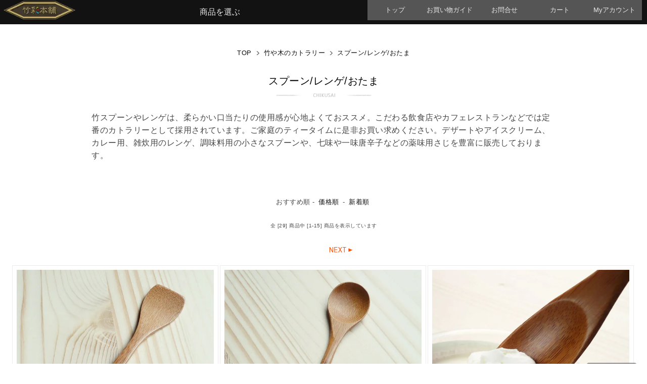

--- FILE ---
content_type: text/html; charset=EUC-JP
request_url: https://chikusai.com/?mode=cate&cbid=715980&csid=1
body_size: 10252
content:
<!DOCTYPE html PUBLIC "-//W3C//DTD XHTML 1.0 Transitional//EN" "http://www.w3.org/TR/xhtml1/DTD/xhtml1-transitional.dtd">
<html xmlns:og="http://ogp.me/ns#" xmlns:fb="http://www.facebook.com/2008/fbml" xmlns:mixi="http://mixi-platform.com/ns#" xmlns="http://www.w3.org/1999/xhtml" xml:lang="ja" lang="ja" dir="ltr">
<head>
<meta http-equiv="content-type" content="text/html; charset=euc-jp" />
<meta http-equiv="X-UA-Compatible" content="IE=edge,chrome=1" />
<title>軽くて丈夫な竹スプーンやおたまのアウトドアのカトラリー販売</title>
<meta name="Keywords" content="竹製スプーン,スプーン" />
<meta name="Description" content="熱伝導が少ない竹製のスプーンの販売一覧ページ。定番の人気商品です。" />
<meta name="Author" content="COTONO Japann" />
<meta name="Copyright" content="COTONO Japann" />
<meta http-equiv="content-style-type" content="text/css" />
<meta http-equiv="content-script-type" content="text/javascript" />
<link rel="stylesheet" href="https://img16.shop-pro.jp/PA01096/881/css/5/index.css?cmsp_timestamp=20251217104433" type="text/css" />

<link rel="alternate" type="application/rss+xml" title="rss" href="https://chikusai.com/?mode=rss" />
<link rel="alternate" media="handheld" type="text/html" href="https://chikusai.com/?mode=cate&cbid=715980&csid=1" />
<link rel="shortcut icon" href="https://img16.shop-pro.jp/PA01096/881/favicon.ico?cmsp_timestamp=20240624132138" />
<script type="text/javascript" src="//ajax.googleapis.com/ajax/libs/jquery/1.7.2/jquery.min.js" ></script>
<meta property="og:title" content="軽くて丈夫な竹スプーンやおたまのアウトドアのカトラリー販売" />
<meta property="og:description" content="熱伝導が少ない竹製のスプーンの販売一覧ページ。定番の人気商品です。" />
<meta property="og:url" content="https://chikusai.com?mode=cate&cbid=715980&csid=1" />
<meta property="og:site_name" content="竹箸/菜箸/爪楊枝/ざるや弁当箱の販売　竹彩本舗 本店" />
<meta property="og:image" content="https://img16.shop-pro.jp/PA01096/881/category/715980_1.jpg?cmsp_timestamp=20200919102129"/>
<script type="text/javascript" src="https://cotonojp.com/sub/chikusai/js/canonical.js"></script>
<meta name="viewport" content="width=device-width, initial-scale=1, minimum-scale=1, maximum-scale=1, user-scalable=no">
<link rel="alternate" type="application/rss+xml" title="ROR" href="ror.xml" / >
<meta name="google-site-verification" content="未設定" />
<!--[if lt IE 9]>
<script src="//html5shiv.googlecode.com/svn/trunk/html5.js"></script>
<script src="//css3-mediaqueries-js.googlecode.com/svn/trunk/css3-mediaqueries.js"></script>
<![endif]-->
<link rel="stylesheet" href="https://cotonojp.com/sub/chikusai/css/import.css">
<link rel="stylesheet" href="https://cotonojp.com/sub/chikusai/js/slick/slick.css">
<link rel="stylesheet" href="https://cotonojp.com/sub/chikusai/js/slick/slick-theme.css">


<script src="https://cotonojp.com/sub/chikusai/js/lazyload.min.js"></script>
<meta name="google-site-verification" content="O7hhAU6SIjqKH5cy89MctHFx8UhSYsccGmZHnyyTRgk" />


<script>
  var Colorme = {"page":"product_list","shop":{"account_id":"PA01096881","title":"\u7af9\u7bb8\/\u83dc\u7bb8\/\u722a\u694a\u679d\/\u3056\u308b\u3084\u5f01\u5f53\u7bb1\u306e\u8ca9\u58f2\u3000\u7af9\u5f69\u672c\u8217 \u672c\u5e97"},"basket":{"total_price":0,"items":[]},"customer":{"id":null}};

  (function() {
    function insertScriptTags() {
      var scriptTagDetails = [];
      var entry = document.getElementsByTagName('script')[0];

      scriptTagDetails.forEach(function(tagDetail) {
        var script = document.createElement('script');

        script.type = 'text/javascript';
        script.src = tagDetail.src;
        script.async = true;

        if( tagDetail.integrity ) {
          script.integrity = tagDetail.integrity;
          script.setAttribute('crossorigin', 'anonymous');
        }

        entry.parentNode.insertBefore(script, entry);
      })
    }

    window.addEventListener('load', insertScriptTags, false);
  })();
</script>
<script async src="https://zen.one/analytics.js"></script>
</head>
<body>
<meta name="colorme-acc-payload" content="?st=1&pt=10028&ut=715980,1&at=PA01096881&v=20260202091158&re=&cn=bc9e3e4a1367734402e5f791715e0f62" width="1" height="1" alt="" /><script>!function(){"use strict";Array.prototype.slice.call(document.getElementsByTagName("script")).filter((function(t){return t.src&&t.src.match(new RegExp("dist/acc-track.js$"))})).forEach((function(t){return document.body.removeChild(t)})),function t(c){var r=arguments.length>1&&void 0!==arguments[1]?arguments[1]:0;if(!(r>=c.length)){var e=document.createElement("script");e.onerror=function(){return t(c,r+1)},e.src="https://"+c[r]+"/dist/acc-track.js?rev=3",document.body.appendChild(e)}}(["acclog001.shop-pro.jp","acclog002.shop-pro.jp"])}();</script><div class="clearfix" id="top-padding">
    <header id="top-head">
        <nav id="itemGlobalNavi">


            
            <ul id="navMenu" class="toggle-pc">
                    <li>
                        <div>
                            <ul>
                            <li class="mlist-left" id="navMenuTop" ><span><a href="javascript:void(0)">商品を選ぶ</a></span></li>
                            <li class="mlist-right"><span><i class="fas fa-caret-down"></i></span></li>
                            </ul>
                        </div>
                        <ul class="sbme scroll">
                                                         
                                                                              <li>
                                <div>
                                    <ul>
                                        <li class="mlist-left mleft-second"><a href="https://chikusai.com/?mode=cate&cbid=713727&csid=0">お箸</a></li>
                                        <li class="mlist-right mright-second"><span><i class="fas fa-caret-down"></i></span></li>
                                    </ul>
                                </div>
                                                                                                <ul>
                                                                    <li class="mlist-full mleft-third"><a href="https://chikusai.com/?mode=cate&cbid=713727&csid=1">軽く細い箸（家庭・飲食店用）</a></li>
                                      
                                                                                                                                  <li class="mlist-full mleft-third"><a href="https://chikusai.com/?mode=cate&cbid=713727&csid=4">箸箱/箸立て・カトラリーレスト</a></li>
                                      
                                                                                                                                  <li class="mlist-full mleft-third"><a href="https://chikusai.com/?mode=cate&cbid=713727&csid=5">箸置き/箸休め</a></li>
                                      
                                                                                                                                  <li class="mlist-full mleft-third"><a href="https://chikusai.com/?mode=cate&cbid=713727&csid=6">才箸・菜箸/盛り付け箸・取り箸</a></li>
                                      
                                                                                                      <li class="mlist-full mleft-third"><a href="https://chikusai.com/?mode=f2">お箸の注文に迷ったらココ</a></li>
                                                                    </ul>
                                                                                          </li>
                                 
                                                                              <li>
                                <div>
                                    <ul>
                                        <li class="mlist-left mleft-second"><a href="https://chikusai.com/?mode=cate&cbid=715982&csid=0">爪楊枝/串/テーブルウエアなど</a></li>
                                        <li class="mlist-right mright-second"><span><i class="fas fa-caret-down"></i></span></li>
                                    </ul>
                                </div>
                                                                                                <ul>
                                                                    <li class="mlist-full mleft-third"><a href="https://chikusai.com/?mode=cate&cbid=715982&csid=2">爪楊枝、串、七味入れ/その他</a></li>
                                      
                                                                                                                                  <li class="mlist-full mleft-third"><a href="https://chikusai.com/?mode=cate&cbid=715982&csid=3">コップ、おちょこ、ビアマグ</a></li>
                                      
                                                                                                                                  <li class="mlist-full mleft-third"><a href="https://chikusai.com/?mode=cate&cbid=715982&csid=5">コースター、ランチョンマット</a></li>
                                      
                                                                                                    </ul>
                                                                                          </li>
                                 
                                                                              <li>
                                <div>
                                    <ul>
                                        <li class="mlist-left mleft-second"><a href="https://chikusai.com/?mode=cate&cbid=715992&csid=0">弁当箱/バスケット/重箱</a></li>
                                        <li class="mlist-right mright-second"><span><i class="fas fa-caret-down"></i></span></li>
                                    </ul>
                                </div>
                                                                                                <ul>
                                                                    <li class="mlist-full mleft-third"><a href="https://chikusai.com/?mode=cate&cbid=715992&csid=1">竹のお弁当箱/ランチボックス</a></li>
                                      
                                                                                                    </ul>
                                                                                          </li>
                                 
                                                                              <li>
                                <div>
                                    <ul>
                                        <li class="mlist-left mleft-second"><a href="https://chikusai.com/?mode=cate&cbid=715988&csid=0">竹ざる/竹かご/その他</a></li>
                                        <li class="mlist-right mright-second"><span><i class="fas fa-caret-down"></i></span></li>
                                    </ul>
                                </div>
                                                                                                <ul>
                                                                    <li class="mlist-full mleft-third"><a href="https://chikusai.com/?mode=cate&cbid=715988&csid=1">竹ざる/竹かご/トレー</a></li>
                                      
                                                                                                    </ul>
                                                                                          </li>
                                 
                                                                              <li>
                                <div>
                                    <ul>
                                        <li class="mlist-left mleft-second"><a href="https://chikusai.com/?mode=cate&cbid=715980&csid=0">竹や木のカトラリー</a></li>
                                        <li class="mlist-right mright-second"><span><i class="fas fa-caret-down"></i></span></li>
                                    </ul>
                                </div>
                                                                                                <ul>
                                                                    <li class="mlist-full mleft-third"><a href="https://chikusai.com/?mode=cate&cbid=715980&csid=1">スプーン/レンゲ/おたま</a></li>
                                      
                                                                                                                                  <li class="mlist-full mleft-third"><a href="https://chikusai.com/?mode=cate&cbid=715980&csid=2">フォーク/バーターナイフ</a></li>
                                      
                                                                                                    </ul>
                                                                                          </li>
                                 
                                                                              <li>
                                <div>
                                    <ul>
                                        <li class="mlist-left mleft-second"><a href="https://chikusai.com/?mode=cate&cbid=715985&csid=0">調理器具/キッチン用品</a></li>
                                        <li class="mlist-right mright-second"><span><i class="fas fa-caret-down"></i></span></li>
                                    </ul>
                                </div>
                                                                                                <ul>
                                                                    <li class="mlist-full mleft-third"><a href="https://chikusai.com/?mode=cate&cbid=715985&csid=1">竹の調理器具</a></li>
                                      
                                                                                                                                  <li class="mlist-full mleft-third"><a href="https://chikusai.com/?mode=cate&cbid=715985&csid=2">お茶/寿司巻き/その他</a></li>
                                      
                                                                                                                                  <li class="mlist-full mleft-third"><a href="https://chikusai.com/?mode=cate&cbid=715985&csid=3">しゃもじ/へら/トング/ターナー フライ返し</a></li>
                                      
                                                                                                                                  <li class="mlist-full mleft-third"><a href="https://chikusai.com/?mode=cate&cbid=715985&csid=4">お鍋用の料理道具</a></li>
                                      
                                                                                                    </ul>
                                                                                          </li>
                                 
                                                                              <li>
                                <div>
                                    <ul>
                                        <li class="mlist-left mleft-second"><a href="https://chikusai.com/?mode=cate&cbid=766489&csid=0">枕/靴ベラ/健康生活雑貨/照明器具</a></li>
                                        <li class="mlist-right mright-second"><span><i class="fas fa-caret-down"></i></span></li>
                                    </ul>
                                </div>
                                                                                                <ul>
                                                                    <li class="mlist-full mleft-third"><a href="https://chikusai.com/?mode=cate&cbid=766489&csid=3">枕/靴ベラ/健康日用品/小物</a></li>
                                                                        <li class="mlist-full mleft-third"><a href="https://chikusai.com/?mode=cate&cbid=1913507&csid=0">照明器具</a></li>
                                      
                                                                                                    </ul>
                                                                                          </li>
                                 
                                                                              <li>
                                <div>
                                    <ul>
                                        <li class="mlist-left mleft-second"><a href="https://chikusai.com/?mode=cate&cbid=2123657&csid=0">おしゃれなカフェ食器/お茶碗や丼</a></li>
                                        <li class="mlist-right mright-second"><span><i class="fas fa-caret-down"></i></span></li>
                                    </ul>
                                </div>
                                                                                                <ul>
                                                                    <li class="mlist-full mleft-third"><a href="https://chikusai.com/?mode=cate&cbid=2123657&csid=2">ご飯お茶碗/大人用/子供用</a></li>
                                      
                                                                                                                                  <li class="mlist-full mleft-third"><a href="https://chikusai.com/?mode=cate&cbid=2123657&csid=9">丼ぶり/カレー・グラタン皿</a></li>
                                      
                                                                                                                                  <li class="mlist-full mleft-third"><a href="https://chikusai.com/?mode=cate&cbid=2123657&csid=6">スープ・コーヒーカップ/マグ/ティー</a></li>
                                      
                                                                                                                                  <li class="mlist-full mleft-third"><a href="https://chikusai.com/?mode=cate&cbid=2123657&csid=1">サラダボウル・パスタ皿/パン・リム皿</a></li>
                                      
                                                                                                                                  <li class="mlist-full mleft-third"><a href="https://chikusai.com/?mode=cate&cbid=2123657&csid=5">豆皿・小皿・取り皿小鉢</a></li>
                                      
                                                                                                    </ul>
                                                                                          </li>
                                 
                                                                              <li>
                                <div>
                                    <ul>
                                        <li class="mlist-left mleft-second"><a href="https://chikusai.com/?mode=cate&cbid=1144308&csid=0">プレゼント/贈り物</a></li>
                                        <li class="mlist-right mright-second"><span><i class="fas fa-caret-down"></i></span></li>
                                    </ul>
                                </div>
                                                                                                <ul>
                                                                    <li class="mlist-full mleft-third"><a href="https://chikusai.com/?mode=cate&cbid=1144308&csid=2">誕生日/記念日プレゼント</a></li>
                                      
                                                                                                                                  <li class="mlist-full mleft-third"><a href="https://chikusai.com/?mode=cate&cbid=1144308&csid=3">ラッピング包装/無料・有料</a></li>
                                      
                                                                                                    </ul>
                                                                                          </li>
                                 
                                                </ul>
                    </li>
            </ul>
        

        </nav>
    	
        
        <div id="menuListLogo" class="flo1">
        <a href="./">
        <img width="193" height="49" id="logo_sizeMin" class="" src="https://cotonojp.com/sub/chikusai/img/img2.webp" alt="箸、爪楊枝、竹の弁当箱やランチボックスの専門販売「竹彩本舗」">
        </a>
        </div>
    	<nav id="menuList">
		<ul id="navBox" class="clearfix">
            <li id="menuListNavi" class="flo2 ">
            	<div >
                <ul id="navBox2">
                <li class="none1025"><a href="./"><span>トップ</span></a></li>
                <li><a href="https://chikusai.com/?mode=sk">お買い物ガイド</a></li>
                <li><a href="https://chikusai.shop-pro.jp/customer/inquiries/new">お問合せ</a></li>
                <li><a href="https://chikusai.com/cart/proxy/basket?shop_id=PA01096881&shop_domain=chikusai.com">カート</a></li>
                <li><a href="https://chikusai.com/?mode=myaccount">Myアカウント</a></li>
                </ul>
                </div>     
            </li>
        </ul>
        </nav>
    </header>
    
        <div class="wrapper">
            <div class="content">
                <div class="content_main" style="padding-top:50px;">
                <main>


                
                 
                


                      <!--***** 中央メイン部分 *****
                      ***************************************************************************
                      ※--｛include file = $file_name｝の部分に「トップ」「商品一覧」「商品詳細」
                      ※--「特定商取引」「商品検索結果」「プライバシーポリシー」
                      ※--の各ページが読み込まれます 
                      *************************************************************************** 
                      -->
                   
                      
                           <article>
<div class="itemField">
   
    
    <nav>
    <div class="pan1 pan1Inner">
    <p class="naviEscape pankuzu1"><a href="./">TOP</a><img src="https://cotonojp.com/sub/chikusai/img/img050.gif" alt="矢印"/><a href='?mode=cate&cbid=715980&csid=0'>竹や木のカトラリー</a><img src="https://cotonojp.com/sub/chikusai/img/img050.gif" alt="矢印"/><a href='?mode=cate&cbid=715980&csid=1'>スプーン/レンゲ/おたま</a></p>
    </div>
    </nav>
    
    
<section>    

  <h1 class="h1M size4"><span>スプーン/レンゲ/おたま</span></h1>

    
              
        <div class="itFiInner category_desc_1 category_desc container_section clearfix">
          <p>竹スプーンやレンゲは、柔らかい口当たりの使用感が心地よくておススメ。こだわる飲食店やカフェレストランなどでは定番のカトラリーとして採用されています。ご家庭のティータイムに是非お買い求めください。デザートやアイスクリーム、カレー用、雑炊用のレンゲ、調味料用の小さなスプーンや、七味や一味唐辛子などの薬味用さじを豊富に販売しております。</p>
        </div>
        
          
    
    

           
          <article>
            <div class="sortFieldBox1 pan1Inner">
                
            
                
                <div class="pan1 pan1Inner">
                <p class="pankuzu1"> 
                <spanc>おすすめ順</span> -                 <a href="?mode=cate&cbid=715980&csid=1&sort=p">価格順</a> -                 <a href="?mode=cate&cbid=715980&csid=1&sort=n">新着順</a>                </div>
                
                
                
                <p class="sortField2 pan1Inner">全 [29] 商品中 [1-15] 商品を表示しています</p>
                
                <div class="sortField3 ">
                    <ul>
                                                                            <li><a href="?mode=cate&cbid=715980&csid=1&page=2"><img src="https://cotonojp.com/sub/chikusai/img/12.png" alt="次のスプーン/レンゲ/おたま一覧ページ"/></a></li>
                                            </ul>
                </div>
            </div>
          </article>
           
            <div class="item_box">
                <div class="flexBox4">
                          
                    <div class="flexBox4Child">
                <a href="?pid=19109768">
                                            <img class="lazy0" data-original="https://img16.shop-pro.jp/PA01096/881/product/19109768_th.jpg?cmsp_timestamp=20201010144455" src="https://cotonojp.com/sub/chikusai/img/dummy.gif" alt="竹や木のカトラリー：商品名「アイスクリームスプーン ジェラート ソフトクリーム あんみつ用竹製スプーン 国産日本製 ヨーグルトデザート/スイーツ用8457」">
                                        <ul class="flexBox4Exp">
                       <!--
                                                -->
                             
                             <li class="expB">
                                                             913円(税込)
                                                              k3-1-0001
                                 
                             
                             </li>
                                                 
                                                    
                                
                                                        
                            <p>アイスクリームスプーン ジェラート ソフトクリーム あんみつ用竹製スプーン 国産日本製 ヨーグルトデザート/スイーツ用8457<span class='iconCustom61 size0'>送料無料</span>
                                                            </p>
                            
                            
                            
                                           
                    </ul>
                </a>
                    </div>
                    
                    
                          
                    <div class="flexBox4Child">
                <a href="?pid=19109769">
                                            <img class="lazy0" data-original="https://img16.shop-pro.jp/PA01096/881/product/19109769_th.jpg?cmsp_timestamp=20201010144455" src="https://cotonojp.com/sub/chikusai/img/dummy.gif" alt="竹や木のカトラリー：商品名「販売終了　ティースプーン（竹製）」">
                                        <ul class="flexBox4Exp">
                       <!--
                                                -->
                             
                             <li class="expB">
                                                             572円(税込)
                                                              k3-1-0002
                                 
                             
                             </li>
                                                                            <li class="expE">SOLD OUT</li>
                         
                                                    
                                
                                                        
                            <p>販売終了　ティースプーン（竹製）<span class='iconCustom61 size0'>送料無料</span>
                                                            </p>
                            
                            
                            
                                           
                    </ul>
                </a>
                    </div>
                    
                    
                          
                    <div class="flexBox4Child">
                <a href="?pid=19109770">
                                            <img class="lazy0" data-original="https://img16.shop-pro.jp/PA01096/881/product/19109770_th.jpg?cmsp_timestamp=20201010144456" src="https://cotonojp.com/sub/chikusai/img/dummy.gif" alt="竹や木のカトラリー：商品名「国産 日本製竹のデザートスプーン/アイスクリームやスイーツ用/竹 カトラリー」">
                                        <ul class="flexBox4Exp">
                       <!--
                                                -->
                             
                             <li class="expB">
                                                             858円(税込)
                                                              k3-1-0003
                                 
                             
                             </li>
                                                 
                                                    
                                
                                                        
                            <p>国産 日本製竹のデザートスプーン/アイスクリームやスイーツ用/竹 カトラリー<span class='iconCustom61 size0'>送料無料</span>
                                                            </p>
                            
                            
                            
                                           
                    </ul>
                </a>
                    </div>
                    
                    
                          
                    <div class="flexBox4Child">
                <a href="?pid=19109771">
                                            <img class="lazy0" data-original="https://img16.shop-pro.jp/PA01096/881/product/19109771_th.jpg?cmsp_timestamp=20201010144456" src="https://cotonojp.com/sub/chikusai/img/dummy.gif" alt="竹や木のカトラリー：商品名「木製じゃない竹製のカレースプーン キャンプやアウトドアに軽量で安全なスプーン/シチューやピラフ/8441」">
                                        <ul class="flexBox4Exp">
                       <!--
                                                -->
                             
                             <li class="expB">
                                                             1,023円(税込)
                                                              k3-1-0004
                                 
                             
                             </li>
                                                 
                                                    
                                
                                                        
                            <p>木製じゃない竹製のカレースプーン キャンプやアウトドアに軽量で安全なスプーン/シチューやピラフ/8441<span class='iconCustom61 size0'>送料無料</span>
                                                            </p>
                            
                            
                            
                                           
                    </ul>
                </a>
                    </div>
                    
                    
                          
                    <div class="flexBox4Child">
                <a href="?pid=19109772">
                                          <img src="https://img.shop-pro.jp/tmpl_img/63/prd_lst_noimage.png" class="prd_lst_img" alt="【商品ページ準備中】粗削りの手作りカレースプーン 竹製 国産 日本/熱伝導なく柔らかい口当たり" />
                                        <ul class="flexBox4Exp">
                       <!--
                                                -->
                             
                             <li class="expB">
                                                             990円(税込)
                                                              k3-1-0005
                                 
                             
                             </li>
                                                 
                                                    
                                
                                                        
                            <p>【商品ページ準備中】粗削りの手作りカレースプーン 竹製 国産 日本/熱伝導なく柔らかい口当たり<span class='iconCustom61 size0'>送料無料</span>
                                                            </p>
                            
                            
                            
                                           
                    </ul>
                </a>
                    </div>
                    
                    
                          
                    <div class="flexBox4Child">
                <a href="?pid=19109774">
                                            <img class="lazy0" data-original="https://img16.shop-pro.jp/PA01096/881/product/19109774_th.jpg?cmsp_timestamp=20201010144457" src="https://cotonojp.com/sub/chikusai/img/dummy.gif" alt="竹や木のカトラリー：商品名「 国産日本製スープスプーン/竹製/熱伝導なくポタージュ/ミネストローネなど/カトラリー」">
                                        <ul class="flexBox4Exp">
                       <!--
                                                -->
                             
                             <li class="expB">
                                                             979円(税込)
                                                              k3-1-0006
                                 
                             
                             </li>
                                                 
                                                    
                                
                                                        
                            <p> 国産日本製スープスプーン/竹製/熱伝導なくポタージュ/ミネストローネなど/カトラリー<span class='iconCustom61 size0'>送料無料</span>
                                                            </p>
                            
                            
                            
                                           
                    </ul>
                </a>
                    </div>
                    
                    
                          
                    <div class="flexBox4Child">
                <a href="?pid=19109775">
                                            <img class="lazy0" data-original="https://img16.shop-pro.jp/PA01096/881/product/19109775_th.jpg?cmsp_timestamp=20201010144459" src="https://cotonojp.com/sub/chikusai/img/dummy.gif" alt="竹や木のカトラリー：商品名「煮豆スプーン 国産竹日本製小型スプーン 豆すくい易い専用スプーン 深め/薬味さじとしても8421」">
                                        <ul class="flexBox4Exp">
                       <!--
                                                -->
                             
                             <li class="expB">
                                                             935円(税込)
                                                              k3-1-0007
                                 
                             
                             </li>
                                                 
                                                    
                                
                                                        
                            <p>煮豆スプーン 国産竹日本製小型スプーン 豆すくい易い専用スプーン 深め/薬味さじとしても8421<span class='iconCustom61 size0'>送料無料</span>
                                                            </p>
                            
                            
                            
                                           
                    </ul>
                </a>
                    </div>
                    
                    
                          
                    <div class="flexBox4Child">
                <a href="?pid=19109776">
                                            <img class="lazy0" data-original="https://img16.shop-pro.jp/PA01096/881/product/19109776_th.jpg?cmsp_timestamp=20201010144459" src="https://cotonojp.com/sub/chikusai/img/dummy.gif" alt="竹や木のカトラリー：商品名「竹の小判茶碗蒸しスプーン 国産日本製/和食のカトラリー/デザートやスイーツにも使えます/8444」">
                                        <ul class="flexBox4Exp">
                       <!--
                                                -->
                             
                             <li class="expB">
                                                             935円(税込)
                                                              k3-1-0008
                                 
                             
                             </li>
                                                 
                                                    
                                
                                                        
                            <p>竹の小判茶碗蒸しスプーン 国産日本製/和食のカトラリー/デザートやスイーツにも使えます/8444<span class='iconCustom61 size0'>送料無料</span>
                                                            </p>
                            
                            
                            
                                           
                    </ul>
                </a>
                    </div>
                    
                    
                          
                    <div class="flexBox4Child">
                <a href="?pid=76776184">
                                            <img class="lazy0" data-original="https://img16.shop-pro.jp/PA01096/881/product/76776184_th.jpg?cmsp_timestamp=20201010144502" src="https://cotonojp.com/sub/chikusai/img/dummy.gif" alt="竹や木のカトラリー：商品名「【販売終了】穴あき/雑炊おかゆスプーン/鍋料理おたま/レンゲ/竹のカトラリー」">
                                        <ul class="flexBox4Exp">
                       <!--
                                                -->
                             
                             <li class="expB">
                                                             1,870円(税込)
                                                              k3-1-0014
                                 
                             
                             </li>
                                                                            <li class="expE">SOLD OUT</li>
                         
                                                    
                                
                                                        
                            <p>【販売終了】穴あき/雑炊おかゆスプーン/鍋料理おたま/レンゲ/竹のカトラリー<span class='iconCustom61 size0'>送料無料</span>
                                                            </p>
                            
                            
                            
                                           
                    </ul>
                </a>
                    </div>
                    
                    
                          
                    <div class="flexBox4Child">
                <a href="?pid=156954784">
                                            <img class="lazy0" data-original="https://img16.shop-pro.jp/PA01096/881/product/156954784_th.jpg?cmsp_timestamp=20220209065450" src="https://cotonojp.com/sub/chikusai/img/dummy.gif" alt="竹や木のカトラリー：商品名「豆ひしゃく/竹の柄杓/ドレッシングやお酢のレードルにも/水鉢や庭の水撒き/国産日本製8376」">
                                        <ul class="flexBox4Exp">
                       <!--
                                                -->
                             
                             <li class="expB">
                                                             1,320円(税込)
                                                              k5-1-0041
                                 
                             
                             </li>
                                                 
                                                    
                                
                                                        
                            <p>豆ひしゃく/竹の柄杓/ドレッシングやお酢のレードルにも/水鉢や庭の水撒き/国産日本製8376<span class='iconCustom61 size0'>送料無料</span>
                                                            </p>
                            
                            
                            
                                           
                    </ul>
                </a>
                    </div>
                    
                    
                          
                    <div class="flexBox4Child">
                <a href="?pid=157287891">
                                            <img class="lazy0" data-original="https://img16.shop-pro.jp/PA01096/881/product/157287891_th.jpg?cmsp_timestamp=20230224105625" src="https://cotonojp.com/sub/chikusai/img/dummy.gif" alt="竹や木のカトラリー：商品名「平竹の高品質カレースプーン/アウトドアやキャンプ飯に軽くて丈夫/持ちやすいスプーン/スープやシチュー/国産日本製8404」">
                                        <ul class="flexBox4Exp">
                       <!--
                                                -->
                             
                             <li class="expB">
                                                             2,200円(税込)
                                                              k3-1-0015
                                 
                             
                             </li>
                                                 
                                                    
                                
                                                        
                            <p>平竹の高品質カレースプーン/アウトドアやキャンプ飯に軽くて丈夫/持ちやすいスプーン/スープやシチュー/国産日本製8404<span class='iconCustom61 size0'>送料無料</span>
                                                            </p>
                            
                            
                            
                                           
                    </ul>
                </a>
                    </div>
                    
                    
                          
                    <div class="flexBox4Child">
                <a href="?pid=157287892">
                                            <img class="lazy0" data-original="https://img16.shop-pro.jp/PA01096/881/product/157287892_th.jpg?cmsp_timestamp=20240702124834" src="https://cotonojp.com/sub/chikusai/img/dummy.gif" alt="竹や木のカトラリー：商品名「おかゆ 粥スプーン竹製/汁物浅いレンゲ柔らかい口当たりで熱が伝わない竹の粥スプーン/麻婆豆腐など8409」">
                                        <ul class="flexBox4Exp">
                       <!--
                                                -->
                             
                             <li class="expB">
                                                             1,155円(税込)
                                                              k3-1-0016
                                 
                             
                             </li>
                                                 
                                                    
                                
                                                        
                            <p>おかゆ 粥スプーン竹製/汁物浅いレンゲ柔らかい口当たりで熱が伝わない竹の粥スプーン/麻婆豆腐など8409<span class='iconCustom61 size0'>送料無料</span>
                                                            </p>
                            
                            
                            
                                           
                    </ul>
                </a>
                    </div>
                    
                    
                          
                    <div class="flexBox4Child">
                <a href="?pid=157287893">
                                            <img class="lazy0" data-original="https://img16.shop-pro.jp/PA01096/881/product/157287893_th.jpg?cmsp_timestamp=20210915060353" src="https://cotonojp.com/sub/chikusai/img/dummy.gif" alt="竹や木のカトラリー：商品名「平竹レンゲ雑炊スプーン/熱が伝わない雑炊やクッパなどスプーン/湯豆腐/8403」">
                                        <ul class="flexBox4Exp">
                       <!--
                                                -->
                             
                             <li class="expB">
                                                             2,200円(税込)
                                                              k3-1-0017
                                 
                             
                             </li>
                                                 
                                                    
                                
                                                        
                            <p>平竹レンゲ雑炊スプーン/熱が伝わない雑炊やクッパなどスプーン/湯豆腐/8403<span class='iconCustom61 size0'>送料無料</span>
                                                            </p>
                            
                            
                            
                                           
                    </ul>
                </a>
                    </div>
                    
                    
                          
                    <div class="flexBox4Child">
                <a href="?pid=157287894">
                                            <img class="lazy0" data-original="https://img16.shop-pro.jp/PA01096/881/product/157287894_th.jpg?cmsp_timestamp=20231105065210" src="https://cotonojp.com/sub/chikusai/img/dummy.gif" alt="竹や木のカトラリー：商品名「ジャム用スプーン/小さいターナー風/ジャム マーマレードなどの可愛いカトラリー/国産日本製8428」">
                                        <ul class="flexBox4Exp">
                       <!--
                                                -->
                             
                             <li class="expB">
                                                             1,045円(税込)
                                                              k3-1-0018
                                 
                             
                             </li>
                                                 
                                                    
                                
                                                        
                            <p>ジャム用スプーン/小さいターナー風/ジャム マーマレードなどの可愛いカトラリー/国産日本製8428<span class='iconCustom61 size0'>送料無料</span>
                                                            </p>
                            
                            
                            
                                           
                    </ul>
                </a>
                    </div>
                    
                    
                          
                    <div class="flexBox4Child">
                <a href="?pid=157287895">
                                            <img class="lazy0" data-original="https://img16.shop-pro.jp/PA01096/881/product/157287895_th.jpg?cmsp_timestamp=20210205083621" src="https://cotonojp.com/sub/chikusai/img/dummy.gif" alt="竹や木のカトラリー：商品名「竹のコーヒースプーン 13cm×2.6cm/お取り寄せ品 可愛らしい小さな珈琲用のスプーン/国産日本製8447」">
                                        <ul class="flexBox4Exp">
                       <!--
                                                -->
                             
                             <li class="expB">
                                                             913円(税込)
                                                              k3-1-0019
                                 
                             
                             </li>
                                                 
                                                    
                                
                                                        
                            <p>竹のコーヒースプーン 13cm×2.6cm/お取り寄せ品 可愛らしい小さな珈琲用のスプーン/国産日本製8447<span class='iconCustom61 size0'>送料無料</span>
                                                            </p>
                            
                            
                            
                                           
                    </ul>
                </a>
                    </div>
                    
                    
                          </div>
            </div>
    
           <article>
            <div class="sortFieldBox1 pan1Inner">
                
            
                
                <div class="pan1 pan1Inner">
                <p class="pankuzu1"> 
                <spanc>おすすめ順</span> -                 <a href="?mode=cate&cbid=715980&csid=1&sort=p">価格順</a> -                 <a href="?mode=cate&cbid=715980&csid=1&sort=n">新着順</a>                </div>
                
                
                
                <p class="sortField2 pan1Inner">全 [29] 商品中 [1-15] 商品を表示しています</p>
                
                <div class="sortField3 ">
                    <ul>
                                                                            <li><a href="?mode=cate&cbid=715980&csid=1&page=2"><img src="https://cotonojp.com/sub/chikusai/img/12.png" alt="次のスプーン/レンゲ/おたま一覧ページ"/></a></li>
                                            </ul>
                </div>
            </div>
           </article>
        
</section>
</div>
</article>                      
                      
       
                </main>     
                </div>
            </div>

            <div class="l_sidebar">
           		<div class="area_bg">
                <div class="pc_size">
                    <article>
                    <section class="c-sectionCustom1">
                        <h1 class="h1M size4"><span>その他の特設ページはこちら</span></h1>
                        <p class="pMEx"></p>
                        <ul class="flexBox5">
                            <li>
                            <p>
                            	<a href="./?mode=grp&gid=2458334">
                                <img width="500" height="140" src="https://cotonojp.com/sub/chikusai/img/img3.webp" alt="スタッフとお客様からの評判が良いお箸を厳正販売" >
								</a>
                                <span class="cateDescp">
                            	</span>
                            </p>
                            </li>
                            <li>
                            <p>
                            	<a href="./?mode=cate&cbid=1144308&csid=2">
                                <img width="500" height="140" src="https://cotonojp.com/sub/chikusai/img/img4.webp" alt="誕生日のプレゼントや父の日、母の日の贈り物に" >
								</a>
                                <span class="cateDescp">
                                </span>
                            </p>
                            </li>
                            <li>
                            <p>
                            	<a href="./?pid=20899144">
                                <img width="500" height="140" src="https://cotonojp.com/sub/chikusai/img/img5.webp" alt="竹炭の効果や使い方も分かる販売ページ" >
								</a>
                                <span class="cateDescp">
                                </span>
                            </p>
                            </li>
                            <li>
                            <p>
                            	<a href="./?mode=cate&cbid=1144308&csid=3">
                                <img width="500" height="140" src="https://cotonojp.com/sub/chikusai/img/img7.webp" alt="無料の簡易ラッピングや化粧箱がついた箸の販売" >
								</a>
                                <span class="cateDescp">
                                </span>
                            </p>
                            </li>
                    </section>
                
                    <section>
                        <h1 id='sec7' class="h_2">竹彩本舗のカテゴリ一覧はこちら</h1>
                        <div id="trig2" class="accordion2">
                            <ul class="ul_Part1">
                                <li class="inline2 wid_par33c">お箸や爪楊枝、串類以外にも竹を使った色んな特注品の制作もお見積りいたします。
                                <br />
                                <a class="toggle acd_toggle"><span class="none641PC color3">カテゴリーを開く</span></a>
                                    <ul class="list_3 fo_awesonme_List">
                                        <li class="f138 fo_awesonme uni_1_4"><span><a href="https://chikusai.com/?mode=grp&gid=110667">お箸/菜箸/取箸/箸箱</a></span></li>
                                        <li class="f138 fo_awesonme uni_1_4"><span><a href="https://chikusai.com/?mode=f2">お箸の選び方や特徴紹介「プレゼントしたくなる箸はどれ？」</a></span></li>
                                        <li class="f138 fo_awesonme uni_1_4"><span><a href="https://chikusai.com/?mode=grp&gid=110681">お弁当箱/ランチボックス/重箱</a></span></li>
                                        <li class="f138 fo_awesonme uni_1_4"><span><a href="https://chikusai.com/?mode=grp&gid=110692">串/爪楊枝/コースター/テーブルウエア</a></span></li>
                                        <li class="f138 fo_awesonme uni_1_4"><span><a href="https://chikusai.com/?mode=grp&gid=110690">竹の調理器具/鬼おろし等</a></span></li>
                                        <li class="f138 fo_awesonme uni_1_4"><span><a href="https://chikusai.com/?mode=grp&gid=110693">健康枕/清涼枕など便利な雑貨</a></span></li>
                                        <li class="f138 fo_awesonme uni_1_4"><span><a href="https://chikusai.com/?mode=grp&gid=110682">竹ざる/竹かご</a></span></li>
                                        <li class="f138 fo_awesonme uni_1_4"><span><a href="https://chikusai.com/?mode=grp&gid=110683">スプーン/フォーク/バターナイフ</a></span></li>
                                        <li class="f138 fo_awesonme uni_1_4"><span><a href="https://chikusai.com/?mode=grp&gid=1398917">カフェ食器・おしゃれなで可愛い作家物</a></span></li>
                                        <li class="f138 fo_awesonme uni_1_4"><span><a href="https://chikusai.com/?pid=87571635">和室の照明器具</a></span></li>
                                        <li class="f138 fo_awesonme uni_1_4"><span><a href="https://chikusai.com/?mode=grp&gid=207980">ギフト・プレゼント・引き出物セット販売</a></span></li>
                                    </ul>
                              </li>
                            </ul>
                        </div>
                    </section>
                    </article>
                </div>
                </div>
            </div>
        </div>

        <div class="r_sidebar">
            <div class="area_bg bg_3">
            <div class="pc_size">
                <article>
                	<div class="ul_center_Box1">
                        <ul class="ul_Part1">
                            <li class="inline1 wid_par33c margBottom_forSP">
                            <a href="https://chikusai.com/?mode=sk#delivery"><img width="640" height="180" src="https://cotonojp.com/sub/chikusai/img/5.webp" alt="送料は、ゆうパケット　全国一律290円　お得です。"></a>
                            </li>
                            <li class="inline1 wid_par33c margBottom_forSP">
                            <a href="https://chikusai.com/?mode=sk#delivery"><img width="640" height="180" src="https://cotonojp.com/sub/chikusai/img/4.webp" alt="送料690円～　普通郵便は送料無料"></a>
                            </li>
                            <li class="inline1 wid_par33c margBottom_forSP">
                            <a href="https://secure.shop-pro.jp/?mode=inq&shop_id=PA01096881"><img width="640" height="180" src="https://cotonojp.com/sub/chikusai/img/6.webp" alt="お問合せはこちら"></a>
                            </li>
                        </ul>
                    </div>
                </article>
                <article>
                	<div class="none641 margBotom">
                        <ul class="">
                            <li class=" margBottom_forSP">
                            <img width="960" height="220" src="https://cotonojp.com/sub/chikusai/img/3.webp" alt="ご注文からお届けまでの流れ ">
                            </li>
                        </ul>
                    </div>
                    <div class="none641n margBotom">
                    	<h1 class="color3">ご注文からお届けまでの流れ</h1>
                    	<ul class="text_boxR_sid">
                        	<li><span class="nunber1">①</span>注文</li>
                            <li>↓</li>
                            <li><span class="nunber1">②</span>納期のお知らせとお支払いについてメールで連絡。<br />※在庫の有無をご連絡。</li>
                            <li>↓</li>
                            <li><span class="nunber1">③</span>お支払い手続き。<br />銀行振込の方はメールの案内通りにお支払い。注文時にクレジットカード払いされた方はお届けをお待ちください。</li>
                            <li>↓</li>
                        	<li><span class="nunber1">④</span>商品発送。ご納品。</li>
                        </ul>
                    </div>
                	<div>
                        <ul class="">
                            <li class=" margBottom_forSP">
                            <img width="640" height="220" src="https://cotonojp.com/sub/chikusai/img/2.webp" alt="初回会員登録でショップポイント200円分プレゼント">
                            </li>
                        </ul>
                    </div>
                </article>
                
            </div>
            </div>
        </div>
</div>
<p id="page-top"><a href="#wrap">PAGE TOP</a></p>
<div class="footer bg_3">
    <footer>
     <div class="pc_size">
                    
                    <div id="serch_box">
                        <label for="keyword" style="color: white;">キーワード検索</label>
                         <form action="https://chikusai.com/" method="GET" id="search">
                              <input type="hidden" name="mode" value="srh" />
                              <select name="cid" style="width:180px;">
                              
                              <option value="">全商品から</option>
                                                                      <option value="1913507,0">照明器具</option>
                                                                      <option value="713727,0">お箸</option>
                                                                      <option value="715982,0">爪楊枝/串/テーブルウエアなど</option>
                                                                      <option value="715992,0">弁当箱/バスケット/重箱</option>
                                                                      <option value="715988,0">竹ざる/竹かご/その他</option>
                                                                      <option value="715980,0">竹や木のカトラリー</option>
                                                                      <option value="715985,0">調理器具/キッチン用品</option>
                                                                      <option value="766489,0">枕/靴ベラ/健康生活雑貨/照明器具</option>
                                                                      <option value="2123657,0">おしゃれなカフェ食器/お茶碗や丼</option>
                                                                      <option value="1144308,0">プレゼント/贈り物</option>
                                                                 </select>
                              <input id="keyword" type="text" name="keyword" style="margin:5px 5px 0px 0px;width:100px;"><input type="submit" value="検索" />
                         </form>
                    </div>
               
        <ul class="footer_list_1">
            <li><p><a href="https://cotonojp.com/" >運営会社概要</a></p></li>
            <li><p><a href="https://chikusai.com/?mode=sk#law" >当店のご案内</a></p></li>
            <li><p><a href="https://secure.shop-pro.jp/?mode=inq&shop_id=PA01096881">お問い合わせ</a></p></li>
        </ul>
        <article class="none">
            <div id="friend_site">
                <p><a href="https://chikusai.com/?tid=5&mode=f1">当店サイトマップ</a></p>
                <!--
                   <ul class="footer_list_1 friend_site_font">
                    <li><p><a href="" target="_blank" >■グループショップ：</a></p></li>
                </ul>
                -->
            </div>
        </article>
    </div>
    <div id="copyright"><p>All contents copyright &#169; 2010 COTONO Japan All rights reserved.</p></div>
    </footer>
</div>


<script src="https://cotonojp.com/sub/chikusai/js/response.min.js"></script>
<script src="https://cotonojp.com/sub/chikusai/js/slick/slick.min.js"></script>
<script src="https://cotonojp.com/sub/chikusai/js/navi1.js"></script>
<script src="https://cotonojp.com/sub/chikusai/js/jquery.wookmark.js"></script> 
<script src="https://cotonojp.com/sub/chikusai/js/imagesloaded.js"></script> 


<link href="https://cdnjs.cloudflare.com/ajax/libs/lightbox2/2.7.1/css/lightbox.css" rel="stylesheet">
<script src="https://cdnjs.cloudflare.com/ajax/libs/lightbox2/2.7.1/js/lightbox.min.js" type="text/javascript"></script>

<script src="https://kit.fontawesome.com/ce03a1bc0b.js" crossorigin="anonymous"></script>


<script type="text/javascript">

  var _gaq = _gaq || [];
  _gaq.push(['_setAccount', 'UA-15967751-1']);
  _gaq.push(['_trackPageview']);

  (function() {
    var ga = document.createElement('script'); ga.type = 'text/javascript'; ga.async = true;
    ga.src = ('https:' == document.location.protocol ? 'https://ssl' : 'http://www') + '.google-analytics.com/ga.js';
    var s = document.getElementsByTagName('script')[0]; s.parentNode.insertBefore(ga, s);
  })();

</script>
<script type="text/javascript" src="https://chikusai.com/js/cart.js" ></script>
<script type="text/javascript" src="https://chikusai.com/js/async_cart_in.js" ></script>
<script type="text/javascript" src="https://chikusai.com/js/product_stock.js" ></script>
<script type="text/javascript" src="https://chikusai.com/js/js.cookie.js" ></script>
<script type="text/javascript" src="https://chikusai.com/js/favorite_button.js" ></script>
</body></html>

--- FILE ---
content_type: text/css
request_url: https://cotonojp.com/sub/chikusai/css/import.css
body_size: 9
content:
@charset "utf-8";
@import "base.css";
@import "search.css";
@import "item.css";
@import "law.css";
@import "index.css";
@import "extra.css";
@import "design1.css";
@import "navi1.css";
@import "layout1.css";
/*@import "cart.css";ここは、カート画面にのみ適用させたい。現状全体に反映されるのでダメ*/


--- FILE ---
content_type: text/css
request_url: https://cotonojp.com/sub/chikusai/js/slick/slick-theme.css
body_size: 849
content:
@charset 'UTF-8';
/* Slider */
.slick-loading .slick-list
{
    background: #fff url('./ajax-loader.gif') center center no-repeat;
}

/* Icons */
@font-face
{
    font-family: 'slick';
    font-weight: normal;
    font-style: normal;

    src: url('./fonts/slick.eot');
    src: url('./fonts/slick.eot?#iefix') format('embedded-opentype'), url('./fonts/slick.woff') format('woff'), url('./fonts/slick.ttf') format('truetype'), url('./fonts/slick.svg#slick') format('svg');
}
/* Arrows */
.slick-prev,
.slick-next {
    position: absolute;
    top: 50%;
    display: block;
	width:20px; /* �糸�鎶� */
	height:40px; /* �糸�駜��� */
    cursor: pointer;
	
    -webkit-transform: translate(0, -50%);
    -ms-transform: translate(0, -50%);
    transform: translate(0, -50%);
    color: transparent;
    border: none;
    outline: none;
    background: transparent;
	
}
.slick-prev:before,
.slick-next:before
{
content:"";
}
button.slick-prev, button.slick-next {
    z-index:2;
}
.slick-prev{left:0px; /* 篁紙������ */}
.slick-next{right:0px; /* 篁紙������ */}

.slick-arrow{z-index:10;/* �ゃ������� */}

/******************����������
/* Arrows 
.slick-prev,
.slick-next
{
    font-size: 0;
    line-height: 0;

    position: absolute;
    top: 50%;

    display: block;

    width: 20px;
    height: 20px;
    padding: 0;
    -webkit-transform: translate(0, -50%);
    -ms-transform: translate(0, -50%);
    transform: translate(0, -50%);

    cursor: pointer;

    color: transparent;
    border: none;
    outline: none;
    background: transparent;
}
.slick-prev:hover,
.slick-prev:focus,
.slick-next:hover,
.slick-next:focus
{
    color: transparent;
    outline: none;
    background: transparent;
}
.slick-prev:hover:before,
.slick-prev:focus:before,
.slick-next:hover:before,
.slick-next:focus:before
{
    opacity: 1;
}
.slick-prev.slick-disabled:before,
.slick-next.slick-disabled:before
{
    opacity: .25;
}

.slick-prev:before,
.slick-next:before
{
    font-family: 'slick';
    font-size: 20px;
    line-height: 1;

    opacity: .75;
    color: white;

    -webkit-font-smoothing: antialiased;
    -moz-osx-font-smoothing: grayscale;
}

.slick-prev
{
    left: -25px;
}
[dir='rtl'] .slick-prev
{
    right: -25px;
    left: auto;
}
.slick-prev:before
{
    content: '��';
}
[dir='rtl'] .slick-prev:before
{
    content: '��';
}

.slick-next
{
    right: -25px;
}
[dir='rtl'] .slick-next
{
    right: auto;
    left: -25px;
}
.slick-next:before
{
    content: '��';
}
[dir='rtl'] .slick-next:before
{
    content: '��';
}
*****************/




/* Dots */
.slick-dotted.slick-slider{
}

.slick-dots
{
    position: absolute;
    bottom: 0px;

    display: block;

    width: 100%;
    padding: 0;
    margin: 0;

    list-style: none;

    text-align: center;
}
.slick-dots li/*��������ぇ����*/
{
    position: relative;

    display: inline-block;

    width:14px;
    height:14px;
    margin: 0 10px;
    padding: 0;
    cursor: pointer;
}
.slick-dots li button
{
    display: block;
    cursor: pointer;
    color: transparent;
    border: 0;
    outline: none;
    background: transparent;
}
.slick-dots li button:hover,
.slick-dots li button:focus
{
    outline: none;
}
.slick-dots li button:hover:before,
.slick-dots li button:focus:before
{
    opacity: 1;
}
.slick-dots li button:before
{
    position: absolute;
    top: 0;
    left: 0px;
    content: url(../../img/img7s.png) ;
    opacity: .50;
    -webkit-font-smoothing: antialiased;
    -moz-osx-font-smoothing: grayscale;

/******************����������
    font-family: 'slick';
    font-size: 6px;
    line-height: 20px;

    position: absolute;
    top: 0;
    left: 0;

    width: 20px;
    height: 20px;

    content: '��';
    text-align: center;

    opacity: .25;
    color: black;

    -webkit-font-smoothing: antialiased;
    -moz-osx-font-smoothing: grayscale;
****************************/
}
.slick-dots li.slick-active button:before
{
    opacity: 1.0;
}


@media screen and (min-width: 750px) {/*�帥��������*/
/* Arrows */
.slick-prev,
.slick-next {
    top: 30%;
	width:32px; /* �糸�鎶� */
	height:46px; /* �糸�駜��� */
}

/* Dots */
.slick-dots
{
    bottom: 10px;
}
.slick-dots li/*��������ぇ����*/
{
    width:14px;
    height:14px;
    margin: 0 10px;
}
.slick-dots li button:before
{
    content: url(../../img/img7.png) ;
}
}

@media screen and (min-width: 1025px) {/*���鴻��������*/
/* Dots */
.slick-dots
{
    bottom: 15px;
}
}

--- FILE ---
content_type: text/css
request_url: https://cotonojp.com/sub/chikusai/css/base.css
body_size: 3142
content:
/*�v�f�̃t�H���g�T�C�Y��}�[�W���E�p�f�B���O�����Z�b�g���Ă��܂�*/
html, body, div, span, object, iframe,
h1, h2, h3, h4, h5, h6, p, blockquote, pre,
abbr, address, cite, code,
del, dfn, em, img, ins, kbd, q, samp,
small, strong, sub, sup, var,
b, i,
dl, dt, dd, ol, ul, li,
fieldset, form, label, legend,
table, caption, tbody, tfoot, thead, tr, th, td,
article, aside, canvas, details, figcaption, figure,
footer, header, hgroup, menu, nav, section, summary,
time, mark, audio, video {
    margin:0;
    padding:0;
    border:0;
    outline:0;
    vertical-align:baseline;
    background:transparent;
}
/*�����l16px��62.5%�Ń��[�g��10px*/
html{ font-size: 62.5% } 

/*�e�L�X�g�ݒ�*/
body {
    line-height:1.4;//*�s�̍���*/
	-webkit-text-size-adjust: 100%;
	letter-spacing: 0.05rem;/*������*/
	text-align: justify;/*�ϓ����t*/
  	text-justify: inter-ideograph;
	
	/*�t�H���g�w��*/
	/*
	font-family: Lato, "Noto Sans JP", "���S�V�b�N Medium", "���S�V�b�N��", "Yu Gothic Medium", YuGothic, "�q���M�m�p�S ProN", "Hiragino Kaku Gothic ProN", "���C���I", Meiryo, "�l�r �o�S�V�b�N", "MS PGothic", sans-serif;
	*/
	font-family: "KozGoPro-Light", "���˃S�V�b�N Pro L", "�q���M�m�p�S ProN W3", "Hiragino Kaku Gothic ProN", "���S�V�b�N", YuGothic, "���C���I", Meiryo, sans-serif;
}

 
/*�V�K�ǉ��v�f�̃f�t�H���g�͂��ׂăC�����C���v�f�ɂȂ��Ă���̂ŁAsection�v�f�Ȃǂ��u���b�N�v�f�֕ύX*/
article,aside,details,figcaption,figure,
footer,header,hgroup,menu,nav,section {
    display:block;
}
 
/*���X�g�X�^�C�����w��*/
ol, ul {
    list-style: none;
}

/*�摜���c�ɕ��ׂ��Ƃ��ɗ]�����o�Ă��܂�Ȃ��悤��*/
img {
�@�@vertical-align: top;
�@�@font-size:0;
�@�@line-height: 0;
	/*�摜�̕����E�B���h�E�T�C�Y�ɍ��킹�ĉςɂ���*/
	max-width: 100%;
	width /***/:auto; /* IE8�̂� */
    height: auto;
    display:block;
}

/*���p���̕\�����o�Ȃ��悤�ɂ��Ă��܂�*/
blockquote, q {
    quotes:none;
}
 
/*blockquote�v�f�Aq�v�f�̑O��ɃR���e���c��ǉ����Ȃ��悤�Ɏw�肵�Ă��܂�*/
blockquote:before, blockquote:after,
q:before, q:after {
    content:'';
    content:none;
}
 
/*a�v�f�̃t�H���g�T�C�Y�Ȃǂ����Z�b�g���t�H���g�̏c�����̑����ʒu��e�v�f�̃x�[�X���C���ɑ�����悤�ɂ��Ă��܂�*/
a {
    margin:0;
    padding:0;
    font-size:100%;
    vertical-align:baseline;
    background:transparent;
	text-decoration:none;
}
 
/* ins�v�f�̃f�t�H���g���Z�b�g���A�F��ς���ꍇ�͂����ŕύX�ł���悤�ɂ��Ă��܂� */
ins {
    background-color:#ff9;
    color:#000;
    text-decoration:none;
}
 
/* mark�v�f�̃f�t�H���g���Z�b�g���A�F��t�H���g�X�^�C����ς���ꍇ�͂����ŕύX�ł���悤�ɂ��Ă��܂�
�܂��Amark�v�f�Ƃ́A�������̌������ʂŊY������t���[�Y���n�C���C�g���āA�ڗ�������ۂɎg�p����悤�ł��B*/
mark {
    background-color:#ff9;
    color:#000;
    font-style:italic;
    font-weight:bold;
}
 
/*�e�L�X�g�ɑł����������t���悤�ɂ��Ă��܂�*/
del {
    text-decoration: line-through;
}
 
/*IE�ł̓f�t�H���g�œ_���������\������ݒ�ł͂Ȃ��̂ŁA���������悤�ɂ��Ă��܂�
�܂��A�}�E�X�I�[�o�[���Ƀw���v�J�[�\���̕\�����o��悤�ɂ��Ă��܂�*/
abbr[title], dfn[title] {
    border-bottom:1px dotted;
    cursor:help;
}
 
/*�אڂ���Z���̃{�[�_�[���d�˂ĕ\�����A�Ԋu��0�Ɏw�肵�Ă��܂�*/
table {
    border-collapse:collapse;
    border-spacing:0;
}
 
/*�����r���̃f�t�H���g�ł��闧�̓I�Ȍr���������Ȃ����Ă��܂�*/
hr {
    display:block;
    height:1px;
    border:0;  
    border-top:1px solid #cccccc;
    margin:1em 0;
    padding:0;
}
 
/*�c�����̑����ʒu�𒆉������Ɏw�肵�Ă��܂�*/
input, select {
    vertical-align:middle;
}

/*float����-----*/
.clearfix:after {
content: " ";
display: block;
height: 0;
clear: both;
visibility: hidden;
}
.clearfix {display: inline-table;}

/* Hides from IE-mac \*/
* html .clearfix {height: 1%;}
.clearfix {display: block;}
/* End hide from IE-mac */
/*-----*/




/*************************************
�x�[�X�ݒ�
*************************************/
h1 {font-weight:lighter;}
a { color:#0e0e0e;}
/*a hover�̃Z�b�g*/
a:hover img {
opacity: .7;
-webkit-opacity: .7;
-moz-opacity: .7;
filter: alpha(opacity=70);	/* IE lt 8 */
-ms-filter: "alpha(opacity=70)"; /* IE 8 */
}
a img {
-webkit-transition: opacity 1s ease-out;
-moz-transition: opacity 1s ease-out;
-ms-transition: opacity 1s ease-out;
transition: opacity 1s ease-out;
}
/*��*/
.a_PageJump{padding-top: .5rem;margin-top: -.5rem;}
p {	font-size:11px; font-size:1.1rem;color:#464646;	margin-bottom:2.5rem;}
li {font-size:11px; font-size:1.1rem;color:#222;}
strong {font-size:13px; font-size:1.3rem;color: #141415;}
em{color:#FF3300;}
.margBotom {margin-bottom:1.5rem;}
.margBotom1 {margin-bottom:5.5rem;}
.margBottom_forSP{margin-bottom:.5rem;}/*li�̉��������Ȃ�*/
.pMEx{margin:0 0 4rem 0;}
.lineThrough {text-decoration: line-through; opacity: 0.55; /* 55���s�����x(��45������) */}
/*************************************
�����F
*************************************/
.color1{color:#ff0042;}/*�s���O���b�h*/
.color2{color:#ff0072;}/*�s���O���b�h2*/
.color3{color:#464646;}/*�e�L�X�g�J���[*/
.color4{color:#a1002a;}/*�Z���ԍ�*/
/*************************************
�����T�C�Y
*************************************/
.size0{	font-size:8px; font-size:0.8rem;}
.size1{	font-size:8px; font-size:0.8rem;}
.size1a{font-size:9px; font-size:0.9rem;}
.size2{	font-size:1px; font-size:1rem;}
.size3{	font-size:12px; font-size:1.2rem;}
.size4{	font-size:14px; font-size:1.4rem;}
.size5{	font-size:15px; font-size:1.5rem;}
.size6{	font-size:16px; font-size:1.6rem;}
.size7{	font-size:16px; font-size:1.6rem;}
.h_2 {
	color:#222;
	position: relative;
	padding: 1.4rem 1.2rem 1.1rem 2.1rem;
    font-size:15px;
	font-size: 1.5rem;
    font-weight: bold;
	margin:0rem 0 1.3rem 0;
}
.h_2::after {
	position: absolute;
	top: .6rem;
	left: .7rem;
	content: '';
	width: 6px;
	height: -webkit-calc(100% - 0.7rem);
	height: calc(100% - 0.7em);
	background-color: #660000;
	border-radius: 4px;
}

.h_3 {
	color:#222;
	overflow: hidden;
	text-align: center;
	font-size: 14px;
    font-size: 1.4rem;
	margin: 0 0 0.8rem;
}
.h_3 span {
	position: relative;
	display: inline-block;
	margin: 0 2.5rem;
	padding: 0 1rem;
	text-align: left;
}
.h_3 span::before,
.h_3 span::after {
	position: absolute;
	top: 50%;
	content: '';
	width: 400%;
	height: 1px;
	background-color: #ccc;
}
.h_3 span::before {
	right: 100%;
}
.h_3 span::after {
	left: 100%;
}

.h_4 {
	margin:0 0 0.5rem 0;
	padding-bottom: .5rem;
	font-size: 1.4rem;
}

.h_4_1 {
	margin:0 0 0.5rem 0;
	padding-bottom: .1rem;
	font-size: 1.4rem;
}
/*************************************
�A�C�R�� ���o��
*************************************/
.h1M{
background: url(https://cotonojp.com/sub/chikusai/img/14.png) center bottom no-repeat;
background-size:135px auto;
text-align:center;
padding:0 0 1rem 0;
font-weight:lighter;
margin-bottom:1.4rem;
}


/***********************
�y�[�W�A�b�v�{�^��
***********************/
#page-top {
    position: fixed;
    bottom: 20px;
    right: 0px;
    font-size: 1.1rem;
}
#page-top a {
    text-decoration: none;
    color: #fff;
    width: 44px;
    padding: 1rem 0;
    text-align: center;
    display: block;
    border-radius: 2px;
	
	background: rgba(102,102,102,.7);

	transition: top 0.65s ease-in;
	-webkit-transition: top 0.65s ease-in;
	-moz-transition: top 0.65s ease-in;
	
	
}
#page-top a:hover {
    text-decoration: none;
    background: #999;
}

/***************
�摜����Ƀe�L�X�g����荞�܂���
****************/
.img_left1 {
 float:left;
 margin-right:1rem;
 }

/*��\���ݒ�*/
.noneall { display:none;}/*�S�Ă̒[���Ŕ�\��*/
.none { display:none;}/*�X�}�z �^�u���b�g��\��*/
.none641 { display:none;}/*�X�}�z������\��*/

@media screen and (min-width: 751px) {/*�^�u���b�g*/
body {
    line-height:1.5;//*�s�̍���*/
}
/*************************************
�x�[�X�ݒ�
*************************************/
.a_PageJump{padding-top: 3rem;margin-top: -3rem;}
p {	font-size:14px; font-size:1.4rem;}
li {font-size:14px; font-size:1.4rem;}
strong {font-size:15px; font-size:1.5rem;}
.margBotom {margin-bottom:2.5rem;}
.margBotom1 {margin-bottom:6.5rem;}
.margBottom_forSP{margin-bottom:0;}/*li�̉��������Ȃ�*/
.pMEx{margin:0 0 6.5rem 0;}
/*************************************
�����T�C�Y
*************************************/
.size0{	font-size:5px; font-size:0.5rem;}
.size1{	font-size:10px; font-size:1em;}
.size2{	font-size:12px; font-size:1.2em;}
.size3{	font-size:14px; font-size:1.4rem;}
.size4{	font-size:15px; font-size:1.5rem;}
.size5{	font-size:17px; font-size:1.7rem;}
.size6{	font-size:19px; font-size:1.9rem;}
.size7{	font-size:22px; font-size:2.2rem;}
.h_2 {
    font-size: 2rem;
	margin:0rem 0 1.3rem 0;
}
.h_3 {
	margin: 3rem 0 1.5rem;
    font-size: 1.8rem;
}
/*************************************
�A�C�R�� ���o��
*************************************/
.h1M{
background-size:145px auto;
padding:0 0 1.3rem 0;
font-weight:lighter;
margin-bottom:2.8rem;
}


/*�\���ݒ�*/
.none641 { display:block;}
.none641n { display: none;}/*�^�u���b�g�APC������\��*/
}

@media screen and (min-width: 1025px) {/*PC*/
body {
    line-height:1.6;//*�s�̍���*/
}

/*************************************
�x�[�X�ݒ�
*************************************/
.a_PageJump{padding-top: 10rem;margin-top: -10rem;}
p {	font-size:16px; font-size:1.6rem;}
li {font-size:16px; font-size:1.6rem;}
.margBotom {margin-bottom:2.5rem;}
.margBotom1 {margin-bottom:6.5rem;}
.pMEx{margin:0 0 7.5rem 0;}

/*************************************
�����T�C�Y
*************************************/
.size1{	font-size:11px; font-size:1.1rem;}
.size2{	font-size:13px; font-size:1.3rem;}
.size3{	font-size:16px; font-size:1.6rem;}
.size4{	font-size:20px; font-size:2.0rem;}
.size5{	font-size:22px; font-size:2.2rem;}
.size6{	font-size:25px; font-size:2.5rem;}
.size7{	font-size:28px; font-size:2.8rem;}

.h_2 {
    font-size: 2.2rem;
}
.h_3 {
    font-size: 2rem;
}
/*************************************
�A�C�R�� ���o��
*************************************/
.h1M{
background-size:190px auto;
padding:0 0 1.6rem 0;
font-weight:lighter;
}


/*�\���ݒ�*/
.none { display:block;}
.none1025 { display:none;}/*PC������\��*/

/***********************
�y�[�W�A�b�v�{�^��
***********************/
#page-top {
    position: fixed;
    bottom: 20px;
    right: 20px;
    font-size: 1.1rem;
}
#page-top a {
    text-decoration: none;
    color: #fff;
    width: 100px;
    padding: 30px 0;
    text-align: center;
    display: block;
    border-radius: 5px;
}
#page-top a:hover {
    text-decoration: none;
    background: #999;
}
.none641PC { display: none;}/*PC������\��*/    
}


--- FILE ---
content_type: text/css
request_url: https://cotonojp.com/sub/chikusai/css/search.css
body_size: -135
content:
/*@charset "utf-8";*/
/* CSS Document */
/*商品検索　by NishiYama*/


/*検索ボック*/
#serch_box{margin:1.5rem auto; text-align:center;}


@media screen and (min-width: 751px) {/*タブレット*/
}

@media screen and (min-width: 1025px) {/*デスクトップ*/
}



--- FILE ---
content_type: text/css
request_url: https://cotonojp.com/sub/chikusai/css/item.css
body_size: 3523
content:
/*@charset "utf-8";*/
/* CSS Document */
/*竹彩本舗レスポンシブ　商品詳細　by COTONOJapan NishiYama*/


/* ************************************************ 
 *	商品詳細
 * ************************************************ */


/******************
/*商品詳細（内部 Excel）
*******************/
.sozai_box {
	width:100%;
	font-size:0px;/*li縦の隙間埋め対策*/
	text-align:center;
	margin:0 auto;
}
.sozai_box ul{/*商品説明画像の上にサイズ等を表記*/
	margin:0px 0px 0px 0px;
	border:1px solid #a2a2a2;
	text-align:left;
}
	.sozai_box ul li {
		padding:8px 5px;
		border-bottom:dashed 1px #999999;
	}
		.sozai_box ul li strong{
			font-size:1.2rem;
			font-weight:bold;
			color:#f6063e;				
		}
		#sozai_list_top{
			text-align:center;
			background-color:#eaeaea;
		}
			#s_l_t_Strong{
				font-size:1.2rem;
			}
		.sozai_box ul li img{display:inline-block; margin-right:0.5rem;}
		.sozai_box ul li img.itemTag1{width:220px;}
	
#sozai_list_expla001{}
.color_red {color:#FF0033;}

/******************
/*商品詳細（内部 Excel）商品写真
/*商品一覧
*******************/
.itemField {text-align:center;  margin:0px auto 0 auto;}
.itFiInner { padding:0 1rem 1.5rem; text-align:left !important;}
.itFiInner p { padding:0 1.3rem 0;}
.itFiInner img {display:inline-block;}
    /*商品の説明で使用*/
    .explain p{text-align: left; padding:0 1.3rem 0;}
    .explainCenter{text-align: center !important;}
    .explainCenter > img{margin: 0 auto;}
    .underline_a{
        text-decoration: underline;
    }
.naviEscape{ margin: 39px 0 0 0px;/*39px 0 0 50px*/}
.pan1 { font-size:0;}/*隙間なくす*/
.pan1Inner { padding:1.5rem .5rem ; text-align:center;}
.pankuzu1 { margin-bottom:1.2rem;font-size:11px; font-size:1.1rem;}
.pankuzu1 a { padding:5px 3px 10px 3px;}
.pankuzu1 img { height:8px; width:8px; display:inline-block; padding:0px 5px 0px 5px;}
.pankuzu1 span {display:inline-block;}
.pankuzu1 span.fwB { font-weight:bold;}
.sortFieldBox1 {}
.sortField1 {}
.sortField2 { font-size:1.0rem; padding:0 .5rem ;}
.sortField3 { width:100%;}
	.sortField3 ul{  width:245px; margin: 0 auto;}
	.sortField3 ul li{ display: inline-block; width:120px; height:30px;}

.item_box {/*商品一覧商品画像*/
	/*width:685px;*/
	margin:1.3rem 0;
}


/*----------------------*/
/*wookmarkは未使用：理由はレポート参照：「wookmark非採用理由とHTML＜商品画像をタイル状に表示させる＞.txt」*/
/*※2020.01 商品詳細ページにのみ使用（画像より下部のスペースが広い為）*/
/*----------------------*/
#wookmark {
	width: 100%;
	margin: 0 auto;
	position: relative;
}
	/* fillEmptySpace を設定した場合に追加される要素 */
	.wookmark-placeholder {
	  background-color:transparent;
	}
	.boxWook1 {
			font-size:1.1rem;
		/*margin: 0 20px;*/
		/*	width: 685px;*/
		float: left;  /*Lazy Load 用に追加 */
		width: 43%;/*下記のimg.lazy0も合わせる*/
		border: 1px solid #eee;
		-webkit-transition: all 0.3s ease-out;
		 -moz-transition: all 0.3s ease-out;
		   -o-transition: all 0.3s ease-out;
			  transition: all 0.3s ease-out;
	}
		.boxWook1Exp {
			margin:5px 2px 4px 2px;
		}
			.boxWook1Exp li{
				margin-bottom:0.5rem;
			}
			.expA{color:#666666; font-size:1.0rem;}
			.expB{color:#666666; font-size:1.0rem;}
			.expC{color:#666666; font-size:1.0rem;}
			.expD{ display:inline-block; color:#666666;font-size:1.0rem;}
			.expD img{color:#666666; display:block; height:16px; width:45px;}.expE{color: #0099FF; font-size:1.0rem;}
		.sub_category_box {/*【未使用？】サブ（小）カテゴリバナー表示（商品一覧）*/
			margin-bottom:15px;
		}
			.sub_category_box p{/*【未使用？】*/
				text-align:right;
			}
		
		

	/*lazyload利用時は、高さと幅を必須指定
	/*しかし、wookmark.jsとの併用の為、response.min.js内でfunction wookmark_update処理により指定回避
	/*ただ、PCではリンク領域が欠けてしまう不具合のため、PCでのみ幅指定
	/*しかしながらスマホ実機で確認しても不具合のため、ページ内に注意書きで対応・・・。
	/*2019.12　完全にwookmarkの動的ページにおいて不具合解消無理だと分かったので使用を注意
	/*その理由はレポート参照：「wookmark非採用理由とHTML＜商品画像をタイル状に表示させる＞.txt」
	*/
		img.lazy0 {
		   /*width: px;*/
		}
		
	/*拡大表示 Lightboxの枠調整*/
		#lightbox .lb-container { padding: 3px; }


/*****************************/		
/*カートボタン周辺*/		
#cart_box1 {
	width: 100%;
	text-align:center;
	margin:0 auto;
	overflow: hidden;
}
	#cartB_left{
		margin:0 auto;
		text-align:center;
        position: relative;/*送料無料アイコンの起点*/
	}
	#cartB_right{
	}
		#cB_r_inner{
			margin:0;
		}
			#cB_r_detail{
				margin:0 auto;
				text-align:center;
				/*↓お決まりのブロック要素上下中央寄せ　50％とすればよい*/
				position: relative;
			　  top: 4%;
			    -webkit-transform: translateY(4%); /* Safari用 */
			    transform: translateY(4%);
				/*↑*/
			}
				#cB_r_detail li{ margin:0 0 1.2rem 0;}
					.priceText{ color:#676767;}
					.priceA{ color:#171717; font-weight:bold;}
					/*オプション選択*/
					.select-box01 {text-align:center; margin:0 auto; display: table;table-layout: fixed;}				
					.select-box01 select { display: inline-block;  display: table-cell; vertical-align: middle;
						-webkit-appearance: button;
						-moz-appearance: button;
						appearance: button;
						text-indent: .3em;
						background:#EEE url(http://cotonojp.com/sub/utsuwaan/img/img19.png) no-repeat;
						background-size:18px 18px;
						background-position: right center;
						width:100%;
						vertical-align: middle;
						border:1px solid #CCC;
						margin-bottom:5px;
					}
					@-moz-document url-prefix() { /* for firefox */
						.content select {
							background:none;
							background-color: #FFF;
						}
					}					
					/*個数入力*/
					.cB_stock{text-align:center; margin:0 auto; display: table;table-layout: fixed;}
						.cB_r_inlineC{ display: inline-block;  display: table-cell; vertical-align: bottom;}
							.cB_r_inlineC a img{display:block; width:23px; height:23px;margin-right:0.3rem;}
						#cB_Text{ width:40px; margin-right:1.1rem;color:#676767;}
					/*カートボタン*/
					#cButton1 input[type="submit"]{
						border-radius: 0;   
						background: #0d0d0d;
						border: 1px solid #DDD;
						color: #f2f2f2;
						padding: 7px 40px;
						border-radius: 5px;
						-webkit-border-radius: 5px;
						-moz-border-radius: 5px;
						}
					#cButton1 input[type="submit"]:hover {
						background: #1f1f1f;}				
					/*商品について問い合わせる*/
					.cButton2 {
						display: block;
						padding: 1rem 0;
						}
						.cButton2 a{display:block; padding:0.8rem 0;}

/*display: table-cell;でliを均等配置*/
#cart_box2 {
	display: table;
	table-layout: fixed;
	width: 100%;
	margin:0 auto 1.5rem auto;
	text-align: center;
}
	#cart_box2 li {
		border-right: 1px solid #cecece;
		display: table-cell;
		vertical-align: middle;
  	}
	#cart_box2 li:last-child {
		border-right: 0;
	}
	#cart_box2 li a {
		display: block;
		padding: 1.2rem 0;
	}	




	

/*組合せパターン*/
.togetherbox{
	width:510px;
}
	.float_togetherbox{
	float:left;
	width:160px;
	margin:0 8px 0 0;
	}

/*トラックバック*/
#track{margin-top:20px;}

	
		
.list_01 li{
	border-bottom:1px dashed #999999;
	margin-bottom:8px;
	padding-bottom:4px
}
	.list_top01{
		font-size:1.3em;
		font-weight:bold;
		}
		
/*****************
商品一覧の小カテゴリページ 未使用
******************/
.ul_CateList1{
	font-size: 0rem;/*liの隙間対策*/
	margin-bottom:3rem;
	width:100%;/*IE　画像の伸縮エラー対策*/
}
.ul_CateList1 li.inlineblock1 {
	padding:0rem;
	margin-bottom:1rem;
}

@media screen and (min-width: 751px) {/*---------------------------------------タブレット*/

  
/******************
/*商品詳細（内部 Excel）
*******************/
.sozai_box ul{
	margin:0px 0px 15px 0;
}
#sozai_list_expla001{}
/*****************************/		

/******************
/*商品詳細（内部 Excel）商品写真
/*商品一覧
*******************/
.itemField { margin:30px 1rem 30px 1rem;}
.itFiInner p { padding:0 3.3rem 0 !important;}
.explain p{ padding: 0 3.3rem 0 !important; text-align: left;}

.pan1Inner { text-align:center;}
.naviEscape{ margin: 0;}
.pankuzu1 { margin-bottom:1.4rem;font-size:12px; font-size:1.2rem;}
.item_box {	margin:0 0 2rem 0; text-align:center;}

/*----------------------*/
/*wookmarkは未使用*/
/*※2020.01 商品詳細ページにのみ使用（画像より下部のスペースが広い為）*/
/*----------------------*/

	.boxWook1 {
		width: 220px;
		padding: 8px;
	}
		.boxWook1Exp {
			margin:5px 2px 4px 2px;
		}
			.expA{font-size:1.2rem;}
			.expB{font-size:1.2rem;}
			.expC{font-size:1.2rem;}
			.expD{text-align:right; font-size:1.2rem;}
		.sub_category_box {/*【未使用？】サブ（小）カテゴリバナー表示（商品一覧）*/
			margin-bottom:15px;
		}
			.sub_category_box p{/*【未使用？】*/
				text-align:right;
			}

		img.lazy0 {
		  width: 220px;
		}


/*****************************/		
/*カートボタン周辺*/		
#cart_box1 {
	overflow: hidden;
}
	#cartB_left{
		width: 350px;
		float:left;
		margin-top:15px;
		margin-bottom:2.5rem;
		
	}
	#cartB_left img{
		
	}
	#cartB_right{
		width: 100%;
		float:right;
		margin:15px 0 2.5rem -350px;
		box-sizing: border-box;
		padding-left:-350px;
	}
		#cB_r_inner{
			margin:0 0 0 350px;
		}
			#cB_r_detail{
				width:90%;
				/*↓お決まりのブロック要素上下中央寄せ*/
				position: relative;
			　  top: 0%;
			    -webkit-transform: translateY(0%); /* Safari用 */
			    transform: translateY(0%);
				/*↑*/
			}
/*display: table-cell;でliを均等配置*/
#cart_box2 {
	width: 70%;
}





/*組合せパターン*/
.togetherbox{
	width:510px;
}
	.float_togetherbox{
	float:left;
	width:160px;
	margin:0 8px 0 0;
	}

/*トラックバック*/
#track{margin-top:20px;}

	
		
.list_01 li{
	border-bottom:1px dashed #999999;
	margin-bottom:8px;
	padding-bottom:4px
}
	.list_top01{
		font-size:1.3em;
		font-weight:bold;
		}

/*****************
商品一覧の小カテゴリページ　未使用
******************/
.ul_CateList1{
	font-size: 0rem;/*liの隙間対策*/
	margin-bottom:4rem;
	text-align: center;
}
	.ul_CateList1 li.inlineblock1 {
		 margin:0 1rem 1rem 0;

		display:inline-block;
		vertical-align:top;
		/*border-right:1px solid #cccccc; デザイン的に非表示*/
		/*ボックスサイジング*/
		 box-sizing: border-box;
		-webkit-box-sizing: border-box;
		   -moz-box-sizing: border-box;
			-ms-box-sizing: border-box;
			 -o-box-sizing: border-box;	
	}



}


@media screen and (min-width: 1025px) {/*------------------------------デスクトップ*/


/******************
/*商品詳細（内部 Excel）
*******************/
.sozai_box {
	width:80%;
	padding:0 2rem;
}
.sozai_box ul{/*商品説明画像の上にサイズ等を表記*/
	margin:15px 0px 15px 0px;
}

/******************
/*商品詳細（内部 Excel）商品写真
/*商品一覧
*******************/
.itemField { margin:30px 1rem 20px 1rem;}
.itFiInner p { padding:0 13% 0 !important;}
  /*商品の説明で使用*/
  .explain p{padding:0 13% 0 !important;}
.pankuzu1 { margin-bottom:1.4rem;font-size:13px; font-size:1.3rem;}
.item_box {	margin:0rem 0 2rem 0rem;}
#sozai_list_expla001{ width:210px;}
/*----------------------*/
/*wookmarkは未使用*/
/*※2020.01 商品詳細ページにのみ使用（画像より下部のスペースが広い為）*/
/*----------------------*/
	.boxWook1 {
		width: 390px;
	}
		.boxWook1Exp {
			margin:5px 2px 4px 2px;
		}
		.sub_category_box {/*【未使用？】サブ（小）カテゴリバナー表示（商品一覧）*/
			margin-bottom:15px;
		}
			.sub_category_box p{/*【未使用？】*/
				text-align:right;
			}
			
			
	/*PCではリンク領域が欠けてしまう不具合のため、PCでのみ幅指定　だがwookmarkは動的ページには不具合あり
	なので使用しない。　理由：wookmark非採用利用とHTML＜商品画像をタイル状に表示させる.txt参照
	*/
		img.lazy0 {
		  width: 390px;
		}

/*****************************/		
/*カートボタン周辺*/		
#cart_box1 {
	width: 80%;
}
			#cB_r_detail{
				width:90%;
				}
					.cB_r_inlineB{display: inline-block; vertical-align:middle;}
					#cB_r_detail{
						width:90%;
						/*↓お決まりのブロック要素上下中央寄せ*/
						position: relative;
					　  top: 10%;
						-webkit-transform: translateY(10%); /* Safari用 */
						transform: translateY(10%);
						/*↑*/
					}


/*組合せパターン*/
.togetherbox{
	width:510px;
}
	.float_togetherbox{
	float:left;
	width:160px;
	margin:0 8px 0 0;
	}

/*トラックバック*/
#track{margin-top:20px;}

	
		
.list_01 li{
	border-bottom:1px dashed #999999;
	margin-bottom:8px;
	padding-bottom:4px
}
	.list_top01{
		font-size:1.3em;
		font-weight:bold;
		}
		
		
/*****************
商品一覧の小カテゴリページ　未使用
******************/
.ul_CateList1{
	font-size: 0rem;/*liの隙間対策*/
	margin-bottom:6rem;
	text-align: center;
}
	.ul_CateList1 li.inlineblock1 {
		 margin:0 2rem 2rem 0;

		display:inline-block;
		vertical-align:top;
		/*border-right:1px solid #cccccc; デザイン的に非表示*/
		/*ボックスサイジング*/
		 box-sizing: border-box;
		-webkit-box-sizing: border-box;
		   -moz-box-sizing: border-box;
			-ms-box-sizing: border-box;
			 -o-box-sizing: border-box;	
	}

}

--- FILE ---
content_type: text/css
request_url: https://cotonojp.com/sub/chikusai/css/law.css
body_size: 403
content:
/*@charset "utf-8";*/

.law_area img{ margin:0 auto; text-align:center;}

 .law_nabiCenter{/*※追加うつわ庵仕様*/
}
 .law_nabiCenter li{
	margin-bottom:1.5rem;
}
	 .law_nabiCenter li img{/*※追加うつわ庵仕様*/
	}

.law_table {
	border-collapse:separate;
	border-spacing:0;
	border:1px solid #dddddd;
	}
	.law_table tr {
		margin-top:0;
		}
	.law_table th {
		color:#4a1300;
		vertical-align:middle;
		background-color:#efefef;
		width:1%;
		white-space:nowrap;
		padding:3px 5px;
		text-align:center;
		border-right:1px solid #bbb;
		border-bottom:1px solid #bbb;
		}
	.law_table td {
		padding:5px;
		border-right:1px solid #bbb;
		border-bottom:1px solid #bbb;
		}

.law_box {
	padding-top:60px;
	margin-top:40px;
	background:url(http://cotonojp.com/sub/utsuwaan/img/law_bg.gif) center top no-repeat;
}
	.law_box table{
	text-align:center;
	margin:0 auto;
	}
	.pay_box{
		padding:15px 0 15px 0;
		border-bottom:1px dashed #cccccc;
	}
		.pay_box p{
			margin:15px 0 15px 0;
		}
		.midasi {
			padding:1rem 0;
		}
		.strong_most {
			
			font-size:1.5rem;
			font-weight:bold;
		}
		.strong_most_red {
			color: #C40606;
		}
			.li_midashi {
				font-size:1.2rem;
				font-weight: bold; 
			}
		.mailImg{ width:200px; height:20px}

/*共通でも使用*/
#page_up{
	margin:10px 0;
	text-align:right;		
}
/*商品詳細でも使用*/
.underline_a{
	text-decoration: underline;
}

@media screen and (min-width: 751px) {/*タブレット*/
 .law_nabiCenter{
	text-align:center;
	overflow: hidden;
	}
 .law_nabiCenter li{
		display: inline-block;
}
.law_box {
	background:url(http://cotonojp.com/sub/utsuwaan/img/law_bg.gif) center top repeat-x;
}
}

@media screen and (min-width: 1025px) {/*デスクトップ*/
.law_box {
}
	.pay_box{
	}
		.midasi {
		}
		.strong_most {
			font-size:2rem;
			font-weight:bold;
		}

}

--- FILE ---
content_type: text/css
request_url: https://cotonojp.com/sub/chikusai/css/index.css
body_size: 2300
content:
/*���C�A�E�g*/

#top-padding{
	/*background: url(https://cotonojp.com/sub/chikusai/img/img002.webp) repeat ;*/
	overflow:hidden;/*�E�[�̋󔒑΍�*/
}


/*�w�b�_�[*/
#mobile_navi {
	background-color:#080808;
	height:28px;
	margin-left:68px;
}
	#m_n_List{
		position:absolute;
		right:0;
		top:3px;
		letter-spacing: -0.5em;/*���Ԗ��߁Bli�Ō��ɖ߂�*/
	}
	#m_n_List li{
		display: inline-block;
		height:22px;
		width:57px;
		letter-spacing:normal;
	}



 .wrapper, .content, .content_main, .l_sidebar, .footer {
	  float: none;
	  margin: 0;
	  width: auto;
	  overflow:hidden;/*�E�[�̋󔒑΍�*/
}
	.area_bg{
		width:auto;
		text-align:center;
		margin:0 auto;
		padding:1.5rem 1rem ;/*�����̃T�C�h�X�y�[�X*/
	}
	.area_bgSub {
		text-align:center;  margin:60px auto 50px;
		padding:0 1rem 1.5rem 1rem;
	}
	#pading_off{
		/*padding-top:0;*/
		padding-top:5rem;/*��������d�l*/
	}
	#pading_off_index{/*��������d�l*/
		padding-top:0rem;
	}
	#pading_on_index{/*��������d�l*/
		padding-top:1.8rem;
	}
	.saidePaddingSP{padding:0 .5rem;}
		
		/*JQ Slider ���C���C���[�W*/
		.slick_container {
			position:relative;
			/*margin-bottom:-1.2rem;�㕔�̌��Ԓ���*/
		}
			.slick_toriga{
			}
			
	.wrapBox2way{}
		.box2way {
			margin-bottom:1.5rem;
		}
		.box2way_r {
		}
			.box2way__image {
				margin-bottom:.5rem;
			}
			.box2way__image img{
				text-align:center;
				margin:0 auto;
			}
			
 .l_sidebar {
}
 .l_sidebar p{
	padding:0 .5rem;
}

	 .inlineB0 {
	  	text-align:center; margin:0 auto;
		padding-top:1rem;
	}
		 .inlineB0 li{
			width:110px;
		  	display:inline-block;
			/*margin-bottom:1.5rem;*/
			vertical-align:top;
			margin-bottom:2.5rem;/*���ǉ�������d�l*/
		}
		 .inlineB1{
			margin:0 0 0.5rem 0;
		}
			.inlineB1_R {
				text-align:left;
			}
			.inlineB1_R li{
				margin-bottom:0.5rem;
			}
			.iexpA{color:#666666; font-size:1.0rem; }
			.iexpB{color:#666666;font-size:1.0rem;display:inline-block; position: relative;/*���������A�C�R���̋N�_*/}
			.iexpB a{color:#666666; display:block; width:100%;text-align:left; margin:0 auto;}
			.more {}
			.more img{ display:block; height:16px; width:45px;margin:0 0 0 auto;}


.r_sidebar {
}
	.r_sidebar p{
		padding:0 .5rem;
		margin-bottom:1.5rem;
	}
		.text_boxR_sid{
			padding:0 .5rem;
			margin:1.5rem 0 1.5rem 0;
			color:#ffffff;
		}
			.text_boxR_sid li{
				color:#ffffff;
			}
			.text_boxR_sid span.nunber1{
				font-size:1.4rem;
				font-weight:bold;
				color:#ea3b00;
			}
	
	
		.ul_Part1{
			font-size: 0rem;/*li�̌��ԑ΍�*/
			margin-bottom:3rem;
			width:100%;/*IE�@�摜�̐L�k�G���[�΍�*/
		}
		.ul_Part1 li.inline1 {
			padding:0rem;
		}
			.ul_Part1 li.respons_spaceA {/*�{�b�N�X���Ԓ���*/
				padding:0rem;
				margin:1.5rem 0 0 0;
			}
		.ul_Part1 li.inline2 {/*�S�J�e�S���\���Ȃ�*/
			padding:0rem;
		}
		
		div.ul_center_Box1{ text-align:center;}/*�������ςȗv�f�𒆉���*/
			div.ul_center_Box1 ul{ display:inline-block;}
			
.footer{

	padding:1.5rem 0 0 0;
}
	.footer_list_1 {
	text-align:center;
	margin-bottom:2rem;
	}
	.footer_list_1 li {
	border-left:1px solid #f04f0e;
	padding:0 1.2rem 0 1.2rem;
	display: -moz-inline-box;
	display: inline-block;
	}
	.footer_list_1 li:first-child{
	border-left:none;
	padding-left:0rem;
	
	}
	.footer_list_1 li:last-child{
	padding-right:0rem;
	}
	
	.footer a { color:#FFFFFF;}
	
	
	#copyright {
		padding:1rem 0 ;
		background: #ee4400;
		width:100%;
	}
	#copyright p{
		text-align:center;
		font-size:1rem;
		color:#FFFFFF;
	}
	
@media screen and (min-width: 751px) {/*�^�u���b�g*/
/*body{background: url(https://cotonojp.com/sub/chikusai/img/img002.webp) repeat ;}*/
#top-padding{
	padding-top:0;
	/*background: url(http://cotonojp.com/sub/chikusai/img/img006.jpg) no-repeat center top;*/
	
}

/*�w�b�_�[*/
	
	
.area_bg{
width:auto;
padding:4rem 0 4rem 0;
}
/*list������box�p*/
/*2box*/
.wid_par36a{ width:36%; }
.wid_par63a{ width:63%; }
.wid_par46b{ width:46%; }
.wid_par53b{ width:53%; }
.wid_par23d{ width:23%; }
.wid_par76d{ width:76%; }
.wid_par50c{ width:50%; }
.wid_par49c{ width:49%; }
.wid_pix490{ width:340px; }

/*3box�@PC�ɂ݂̂ɒ�`*/

	#pading_on_index{/*��������d�l*/
		padding-top:5.5rem;
	}

	.saidePaddingSP{padding:0;}
	
	 .content_main p{
		padding:0;
	}
	/*JQ Slider ���C���C���[�W*/
	.slick_container {
		/*margin-bottom:0rem;���Z�b�g*/
		position:static;
	}
	.margBotom {
		margin-bottom:3rem;
	}
	
	.pc_size{
		width:auto;
		margin:0 3rem;
	}
	.wrapBox2way{}
		.box2way p{ text-align:left;}
		.box2way_r p{ text-align:left;}
			.box2way__image {
				float: left;
				width:330px;
				margin:0 1rem 4.5rem 0;
			}
					
				
.l_sidebar {
	 border-top: 1px solid #E9E9E9;
	/*��������d�l�Ȃ̂ō폜
	 float: left;
	 border: 1px solid #000;
	 height: auto;
	 width: 10px;
	 */
}
	.l_sidebar p{
		padding:0;
	}
	
		 .inlineB0 li{
			width:220px;
		}
		.iexpA{font-size:1.2rem; }
		.iexpB{font-size:1.2rem;}	
		.more img{ height:16px; width:45px;}
			
.r_sidebar {
	 border: 1px solid #000;
	/*��������d�l�Ȃ̂ō폜
	 clear: both; 
	 display: block;
	 border: 1px solid #000;
	 width: 100%;
	*/
}
	.r_sidebar p{
		padding:0;
	}

	/**** ��2�J�������C�A�E�g�Ȃ�R�����@****
	.content {
		 float: right;
		 width: 100%;
		 margin-left: -202px;
	}
	 
	.content_main {
		 position: relative;  
		 margin: 0 0px 0 200px;  
		 border: 1px solid #000;
	}
	.l_sidebar {
		 float: left;
		 border: 1px solid #000;
		 height: auto;
		 width: 200px;
	}
	.r_sidebar {
		 clear: both; 
		 display: block;
		 border: 1px solid #000;
		 width: 100%;
	}
	**** ��2�J�������C�A�E�g�Ȃ�R�����@****/
}

@media screen and (min-width: 1025px) {/*�f�X�N�g�b�v*/
/*list������box�p*/
/*2box*/
.wid_par36a{ width:36%; }
.wid_par63a{ width:63%; }
.wid_par46b{ width:46%; }
.wid_par53b{ width:53%; }
.wid_par23d{ width:23%; }
.wid_par76d{ width:76%; }
.wid_par50c{ width:50%; }
.wid_par49c{ width:49%; }
.wid_pix490{ width:490px; }

/*3box*/
.wid_par33c{ width:33%; }


#top-padding{
	/*padding-top:90px;��������d�l�Ȃ̂ō폜*/
}




.wrapper {
}
.content {
}

	#pading_off{
		padding-top:4rem;/*��������d�l*/
	}
	#pading_on_index{/*��������d�l*/
		padding-top:10rem;
	}
	.content_main {
	}
	
	/*JQ Slider ���C���C���[�W*/
	.slick_container {
		/*margin-bottom:0rem;���Z�b�g*/
		position:static;
	}
		
		
		
		.pc_size{
		 /*width:1024px;��������d�l�Ȃ̂ō폜*/
		 /*margin: 0 auto;��������d�l�Ȃ̂ō폜*/
		 margin: 0 10px 0 10px;
		}
		.wrapBox2way{text-align:center; margin:0 auto;}
			.box2way {
				display: inline-block;vertical-align:top;
				float:none;
				width:490px;
				margin:0 20px 0 0;
			}
			.box2way_r {
				display: inline-block;vertical-align:top;
				float: none;
				/*float: right;��������d�l�Ȃ̂ō폜*/
				width:490px;
			}
				.box2way__image {
					float:none;
					width:490px;
					margin:0 0 1rem 0;
				}
			
.l_sidebar {
}
		 .inlineB0 li{
			width:280px;
		}

	

.r_sidebar{
}

		/*������d�l�@�{���^�u���b�g�{PC��PC�݂̂ɓK�p*/
		.ul_Part1{
			font-size: 0rem;/*li�̌��ԑ΍�*/
			/*border-left:1px solid #cccccc; �f�U�C���I�ɔ�\��*/
			margin-bottom:4rem;
		}
		.ul_Part1 li.inline1 {
			display:inline-block;
			vertical-align:top;
			padding:1.2rem 1.5rem 1.2rem 0rem;
			/*border-right:1px solid #cccccc; �f�U�C���I�ɔ�\��*/
			/*�{�b�N�X�T�C�W���O*/
			 box-sizing: border-box;
			-webkit-box-sizing: border-box;
			   -moz-box-sizing: border-box;
				-ms-box-sizing: border-box;
				 -o-box-sizing: border-box;	
			/*�p��	 
			-webkit-border-radius:5px;
			-moz-border-radius:5px;  
			border-radius:5px;	
			border:solid #898989 3px;
			*/
		}
			.ul_Part1 li.respons_spaceA {
				padding-left:1.5rem;
				margin:0;
			}

		.ul_Part1 li.inline2 {/*�S�J�e�S���\���Ȃ�*/
			display:inline;
			vertical-align:top;
			padding:1.2rem 1.5rem 1.2rem 0rem;
			/*�{�b�N�X�T�C�W���O*/
			 box-sizing: border-box;
			-webkit-box-sizing: border-box;
			   -moz-box-sizing: border-box;
				-ms-box-sizing: border-box;
				 -o-box-sizing: border-box;	
		}
		
		
.wid_pix490{ width:490px; }





.footer{
}
	#friend_site{
		text-align:center;
		padding-top:1.5rem;
		border-top:1px #f04f0e solid;
	}
		#friend_site p{
			color:#FFFFFF;
			font-size:1.1rem;
		}
		.friend_site_font li p{
			font-size:1.1rem;
		}


/**** ��3�J�������C�A�E�g�Ȃ�R�����@****
body {background: url(background-photo.jpg) center center / cover no-repeat fixed;}�w�i��ʉ摜
.wrapper {
	 float: left;
	 width: 100%;
	 margin-right: -252px;
	 height:500px;
}
 
.content {
	 float: right;
	 width: 100%; 
	 margin-left: -202px;  
}
 
.content_main {
	 margin: 0 252px 0 202px;  
	 border: 1px solid #000;
}
 
.l_sidebar {
	 float: left;
	 border: 1px solid #777700;
	 width: 200px;
	 padding-top:200px;
}
.r_sidebar {
	 clear: none; 
	 float: right;
	 border: 1px solid #119911;
	 width: 250px;
}
**** ��3�J�������C�A�E�g�Ȃ�R�����@****/
}
 



--- FILE ---
content_type: text/css
request_url: https://cotonojp.com/sub/chikusai/css/extra.css
body_size: 2267
content:
/*********
*******************************************:
注意 PCファーストで記述されています。
*******************************************:
*********/

/*****************
ヘッダー・ナビ
*****************/
.inner {
	width: 1024px;
	margin: 0 auto;
}
/* header */
/*竹彩本舗専用ヘッダー（PC版だけhedaerのfixを解除し、スクロール時にヘッダーを隠すため別で用意）*/
.top-headPC {
	font-size: 12px;
	/*top: -100px;※うつわ庵仕様*/
	position: absolute;
	width: 100%;
	/*margin: 100px auto 0;※うつわ庵仕様*/
	margin: 0px auto 0;
	padding: 0px;
	line-height: 1;
	z-index: 999;
	overflow: hidden;/*右端の空白対策*/
}
.top-headPC a,
.top-headPC {
	text-decoration: none;
}
.top-headPC .inner {
	position: relative;
	
	/*ここ本来は600px*/
	
	background-color:#aa0000;
	
	
	
}
/*　削除
.top-headPC .logo {
/*float: left;
  position: absolute;
  top: 50%;
  left: 50%;
  transform: translateY(-50%) translateX(-50%);
  -webkit- transform: translateY(-50%) translateX(-50%);
  }*/
  
#head_text{
}
	#head_text_ul li{
		display: inline-block;
	}		
	#head_text_ul li h1{
		font-size:11px;
		font-weight:normal;
		color: #afafaf;
	}
	#head_text_ul li p{
		font-size:11px;
		color:#afafaf;
		margin-bottom:0px;
	}
	/*　削除
	#logo_size{ width:526x;}
	
	#bana1-img{px;}
	*/
	
#global-nav ul {
	list-style: none;
	position: absolute;
	right: 0;
	bottom: 0;
	font-size: 16px;
}
#global-nav ul li {
	display:inline-block;/*floatでは　リンク要素の高さ揃えができない*/
	/*float: left;*/
	vertical-align:bottom;
	position: relative;
}
#global-nav ul li a {
	padding: 0 0 0 20px;
	font-size: 16px;
}
/*Btn Hover が効かないので文字色にて対応*/
#global-nav ul li a:hover {
	color: #999999;
	transition: all 0.3s ease;
	-webkit-transition: all 0.3s ease;
	-moz-transition: all 0.3s ease;
}

/*#top-headをoverflow: hidden;（右端の空白対策）しているのでここが機能しない*/
/* Btn Hover 
#global-nav ul li:after {
	position: absolute;
	content: "";
	display: block;
	width:100%;
	height: 3px;
	bottom: -20px;
	
	transition: all 0.3s ease;
	-webkit-transition: all 0.3s ease;
	-moz-transition: all 0.3s ease;
}
#global-nav ul li:hover:after {
	background: #556655;
	bottom: -20px;
}
*/

/* 削除　　　Fixed　未使用　response.nim.js のスクロール　ヘッダー固定を優先 
#top-head.fixed {
	margin-top: 0;
	top: 0;
	position: fixed;
	height: 90px;
	background: rgba(255,255,255,.7);

	transition: top 0.65s ease-in;
	-webkit-transition: top 0.65s ease-in;
	-moz-transition: top 0.65s ease-in;
}
#top-head.fixed .logo {
}
#top-head.fixed #global-nav ul li a {
}
 */
 
/* Fixed Btn Hover */
/*#top-headをoverflow: hidden;（右端の空白対策）しているのでここが機能しない
#top-head.fixed #global-nav ul li:after {
	bottom: -10px;
}
#top-head.fixed #global-nav ul li:hover:after {
	bottom: -20px;
}
*/



/* Transition */
/*
#top-head,
#top-head .logo,
#global-nav ul li,
#global-nav ul li a {
	transition: all 0.3s ease;
	-webkit-transition: all 0.3s ease;
	-moz-transition: all 0.3s ease;
}
*/



/* Toggle Button */
#nav-toggle {
	display: none;
	position: absolute;
	right: 12px;
	top: 14px;
	width: 34px;
	height: 36px;
	cursor: pointer;
	z-index: 101;
}

#nav-toggle div {
	position: relative;
}
#nav-toggle span {
	display: block;
	position: absolute;
	height: 4px;
	width: 100%;
	background: #666;
	left: 0;
	-webkit-transition: .35s ease-in-out;
	-moz-transition: .35s ease-in-out;
	transition: .35s ease-in-out;
}
#nav-toggle span:nth-child(1) {
	top: 0;
}
#nav-toggle span:nth-child(2) {
	top: 11px;
}
#nav-toggle span:nth-child(3) {
	top: 22px;
}

/*     竹炭       */
.takesumi_flex1{
display: flex;
 flex-wrap: wrap;
 justify-content: center;
    margin-bottom: 3.5rem;
    
}
	.setumei_takesumi1{
		flex-basis: 30%;
	}
	.setumei_takesumi2{
		flex-basis: 70%;
	}


.h2takesumi {
    font-size: 2.2rem;
	margin:10rem 0 3rem 0;
	font-weight:bold;
}
.list_01 li{
	border-bottom:1px dashed #999999;
	margin-bottom:8px;
	padding-bottom:4px
}
	.list_top01{
		font-size:1.3em;
		font-weight:bold;
		}
.p_takesumi {
    font-size: 1.5rem;
	color:#0099FF;
	font-weight:bold;
}




@media screen and (max-width: 1025px) {
/*****************
ヘッダー・ナビ
*****************/
	#top-head,
	.inner {
		width: 100%;
		padding: 0;
	}

	/*↓未使用*/
	#global-nav ul li a {
		padding: 0 0 0 0.6rem;
		font-size:13px;
	}
	
	/*↓うつわ庵仕様では#top-headの指定はタブレット・スマホに適用すため
	ここに移動（本来はPCのみの設定個所に記述すべきでタブレット・スマホともに適用させる。*/
			#top-head {
				font-size: 14px;
				/*↓※うつわ庵仕様*/
				top: 0;
				position: fixed;
				margin-top: 0;
				padding: 0px;
				line-height: 1;
				z-index: 999;
				overflow: visible;/*右端の空白対策を解除して*/
				/*↑※うつわ庵仕様*/
					
				/*※本来ココは基本指定。うつわ庵仕様なので以下は未使用
				top: -100px;
				position: absolute;
				width: 100%;
				margin: 100px auto 0;
				padding: 0px;
				line-height: 1;
				z-index: 999;
				overflow: hidden;右端の空白対策*/
			}
	
			#mobile-head {
				width: 100%;
				height: 60px;
				z-index: 999;
				position: relative;
				background:url("../img/img17.png") left top no-repeat;
				/*
				background:url(../img/img9s.png) no-repeat 90px;
				background-size:120px;
				*/
			}
			
			#top-head a,
			#top-head {
				text-decoration: none;
			}
			#top-head .inner {
				position: relative;
			}
			#top-head .logo {
				float: left;
			}
			#top-head .tel {
				display:none;
			}
	/*********************************************************/
	
	/* Fixed reset */
	#top-head.fixed {
		padding-top: 0;
		background: transparent;
	}
	#top-head .logo {/*うつわ庵仕様*/
	}
		#top-head .logo img {/*うつわ庵仕様*/
			margin:-9px 0 0 80px;
		}
		
		
.top-headPC .inner {
	height:430px;
}
#head_text{
 padding:35px 0 0 60px;
}
	#logo_size{ width:263px;}
	
}

@media screen and (max-width: 751px) {
/*****************
ヘッダー・ナビ
*****************/
	#top-head {
		top: 0;
		position: fixed;
		margin-top: 0;
		overflow: visible;/*右端の空白対策を解除して*/
	}
			#mobile-head {
				height: 28px;
			}
	/* Fixed reset */
	#top-head.fixed {
		padding-top: 0;
		background: transparent;
	}
	
	#top-head.fixed .logo,
	#top-head .logo {
		position: absolute;
		top: 10px;/*うつわ庵仕様*/
		/*うつわ庵仕様
		left:5px;
		top: 15px;
		*/
	}
		#top-head .logo img {/*うつわ庵仕様*/
			margin:0px 0 0 65px;
		}
		
	#top-head .tel {
		display: block;
		position: absolute;
		left:110px;
		top:30px;
		width:120px;
	}
	
	/*↓未使用*/
	#global-nav {
		position: absolute;
		/* 開いてないときは画面外に配置 */
		top: -500px;
		width: 100%;
		text-align: center;
		padding: 10px 0;
		-webkit-transition: .5s ease-in-out;
		-moz-transition: .5s ease-in-out;
		transition: .5s ease-in-out;
	}
	#global-nav ul {
		list-style: none;
		position: static;
		right: 0;
		bottom: 0;
		/*font-size: 11px;*/
	}
	#global-nav ul li {
		display: block;/*floatでは　リンク要素の高さ揃えができないを解除して横並びを解除*/
		/*float: none;*/
		position: static;
		background: #333;
		border-bottom:1px solid #454545;
	}
	#global-nav ul li img{
		width:250px;
	}
	#global-nav ul li:after  {
		display: none;
	}
	#global-nav ul li:last-child{
		background: #ffffff;
	}
	#top-head #global-nav ul li a,
	#top-head.fixed #global-nav ul li a {
		width: 100%;
		display: block;
		color: #fff;
		padding: 1rem 0;
	}
	#nav-toggle {
		display: block;
	}
	/* #nav-toggle 切り替えアニメーション */
	.open #nav-toggle span:nth-child(1) {
		top: 11px;
		-webkit-transform: rotate(315deg);
		-moz-transform: rotate(315deg);
		transform: rotate(315deg);
	}
	.open #nav-toggle span:nth-child(2) {
		width: 0;
		left: 50%;
	}
	.open #nav-toggle span:nth-child(3) {
		top: 11px;
		-webkit-transform: rotate(-315deg);
		-moz-transform: rotate(-315deg);
		transform: rotate(-315deg);
	}
	/* #global-nav スライドアニメーション */
	.open #global-nav {
		/* #global-nav top + #mobile-head height */
		-moz-transform: translateY(556px);
		-webkit-transform: translateY(556px);
		transform: translateY(556px);
	}


}


--- FILE ---
content_type: text/css
request_url: https://cotonojp.com/sub/chikusai/css/design1.css
body_size: 4677
content:
/***************************
デザイン・プラグイン系
***************************/

/****************
背景色
****************/
.bg_1 {
}
.bg_2 {
	background:#0d0b0d;
}
.bg_3 {
	background:#0d0b0d;
}
/******************
a
******************/
.a_1 {
	font-size:1.2rem;
	margin:0 0 0 1rem;
	padding:0.2rem 0.5rem 0 0.5rem;
	background:#ffffff;
}
	/*****************
	text装飾
	*****************/
	.text_clamp1 li a:after{
		display:inline-block;
		padding:0.2rem 0.3rem 0 0.3rem;
		content: "...　詳細　";
		font-size:1.2rem;
	}
    /*送料無料など*/
    .iconCustom61 {
     padding: 0.3rem 0.4rem 0.3rem 0.4rem; background-color:#D81D00; color:#ffffff;
     position: absolute; bottom:0; right:0;
    }

/****************
インフォーメーションBOX（index.htmlの目次など）
******************/
.inBox1{
	margin:1.5rem 0.5rem;
	padding:1.5rem 0.5rem;
	border:1px solid #ffffff;
	/*角丸*/
	-moz-border-radius: 5px;    /* 古いFirefox */
	-webkit-border-radius: 5px; /* 古いSafari,Chrome */
	border-radius: 5px;         /* CSS3 */
	
	}
	.inBox1_Midashi{
		text-align:center;
		font-weight:bold;
		font-size:1.3rem;
	}
 

/****************
アコーディオン
*****************/
/*******:accordion    */

div.accordion {
	width: 100%;
}
div.accordion > ul > li > a > h2{
	font-weight:normal;
}
div.accordion > ul > li > a {
	display: block;
	color: #fff;
	text-decoration: none;
	background-color: #0051af;
	border-bottom: 1px solid #fff;
	cursor: pointer;
	font-size:1.0rem;
	padding: 1rem 1.2rem;
	position: relative;
}
div.accordion > ul > li > a:hover{
	background-color: #3a6eab;
}
div.accordion > ul > li > a:after, div.accordion > ul > li > a.active:after{
	position: absolute;
	right: 12px;
	top: 16px;
	color: #2f7f99;
}
div.accordion > ul > li > a:after{
	content: "▼";
}
div.accordion > ul > li > a.active:after{
	content: "▲";
}
div.accordion > ul > li > ul {
	display: none;
}
div.accordion > ul > li > ul > li > a{
	display: block;
	color: #000000;
	background-color: #79c9b8;
	border-bottom: 1px solid #fff;
	padding: 1.5rem 1.2rem;
	position: relative;
}
div.accordion > ul > li > ul > li > a:hover{
	background-color: #67ab9c;
}

/*******:accordion2   */
div.accordion2 {
	width: 100%;
}
div.accordion2 > ul > li > a {
	display: block;
	color: #fff;
	font-size:1.4rem;
	text-decoration: none;
	background-color: #e4e4e4;
	border-bottom: 1px solid #fff;
	cursor: pointer;
	padding: 1rem 1.2rem;
	position: relative;
}
div.accordion2 > ul > li > a:hover{
	background-color: #d2d2d2;
}
div.accordion2 > ul > li > a:after, div.accordion2 > ul > li > a.active:after{
	position: absolute;
	right: 12px;
	top: 16px;
	color: #4c4c4c;

}
div.accordion2 > ul > li > a:after{
	font-size:1.0rem;
	content: "▼";
}
div.accordion2 > ul > li > a.active:after{
	content: "▲";
}
div.accordion2 > ul > li > ul {
	display: none;
}
div.accordion2 > ul > li > ul > li > a{
	display: block;
	color: #fff;
	background-color: #457099;
	border-bottom: 1px solid #fff;
	padding: 0.6rem 1.2rem;
	position: relative;
}
div.accordion2 > ul > li > ul > li > a:hover{
	background-color: #67ab9c;
}
.acd_toggle {
}


/************************
/*メニューボタン
************************/
  #menu{
	display: none;
	padding:0px;
	margin:0px auto;
  }
  #menu li{
	width: 100%;
	padding:0px;
	margin:0px;
	/*はみ出し文字を隠す　＋　...表示*/
	overflow: hidden;
	white-space: nowrap;
	text-overflow: ellipsis;
  }
	#menu li a{
		font-size:14px;
		display: block;
		padding: 14px 0 13px 0px;
		background: #001022;
		color: #fff;
		text-align: center;
		text-decoration: none;
		border-bottom:1px solid #0d294a;
	}
	#menu li a:hover{
		background: #00346e;
	}

#menu_botan{
	display: block;
	position: relative;
	width: 100%;
	background: #0d294a;
	}
  #menu_botan a{
	font-size:15px;
	display: block;
	padding: 12px 0 10px;
	background: #002651;
	color: #ffffff;
	text-align: center;
	text-decoration: none;
  }
  #menu_botan:before{
	display: block;
	content: "";
	position: absolute;
	top: 50%;
	left: 10px;
	width: 20px;
	height: 20px;
	margin-top: -10px;
	background: #fff;
  }
  #menu_botan a:before, #menu_botan a:after{
	display: block;
	content: "";
	position: absolute;
	top: 50%;
	left: 10px;
	width: 20px;
	height: 4px;
	background: #002651;
  }
  #menu_botan a:before{
	margin-top: -6px;
  }
  #menu_botan a:after{
	margin-top: 2px;
  }
    
/************************
リスト　よくある質問など
************************/
.list_1 li {
	list-style-type: none;
	position: relative;
	padding:1.1rem 1.1rem 0rem 2.3rem;
	font-size:1.3rem;/*.ul_Part1によるliの隙間対策の為　再指定*/
}
.list_1 li:after {
	display: block;
	content: '';
	position: absolute;
	top: 1rem;
	left: .2rem;
	width: 10px;
	height:10px;
	background-color: #ffffff;
	border: 2px solid #0066FF;
	border-radius: 100%;
}
	/*左よせのリスト ※実績一覧など*/
	.list_leftarrow {margin-right:0.5rem; width:80px; margin-left:auto;}

/************************
リスト　アイコン（font-awesonme）
************************/
.fo_awesonme_List
{
	margin-top:2.5rem;
}
.fo_awesonme_List li:before
{
	padding:0 0.5rem 0rem 0;
}
.fo_awesonme_List li
{
	margin: 0 0 2.5rem 0;
}
.fo_awesonme /*単発利用用*/
{
	margin:2.0rem 0 0 0;
}

	.fo_awesonme span img{ display:inline;}
	.fo_awesonme span:before
	{
		font-family: 'FontAwesome' ;
		padding:0 0.5rem 0rem 0;
	}
	
/*ユニコードを指定*/
.f27a span:before
{
	content: '\f27a' ;
	color: #FF3300;
}
.f007 span:before
{
	content: '\f007' ;
	color: #66CC00;
}

.f0c6 span:before
{
	content: '\f0c6' ;
	color: #525252;
}
.f138 span:before
{
	content: '\f138' ;
	color: #b1b1b1;
}
.f06b span:before
{
	content: '\f06b' ;
	color: #525252;
}
.f24d span:before
{
	content: '\f24d' ;
	color: #525252;
}
.f044 span:before
{
	content: '\f044' ;
	color: #525252;
}
.f0a4 span:before
{
	content: '\f0a4' ;
	color: #ff006c;
}

	/*ユニコードサイズ*/
.uni_1_1 span:before
{
	font-size:1.1rem;
}
.uni_1_4 span:before
{
	font-size:1.4rem;
}
.uni_1_8 span:before
{
	font-size:1.8rem;
}
.uni_big span:before
{
	font-size:2.8rem;
}

/************************
リスト アイコン
************************/
.result {padding-right:.5rem;}
.result li{
	margin-bottom:0.3rem;/*floatBox0 での継承を解除*/
	margin-left:5rem;
}
	.result li span{
		padding-left:0.5rem;
	}
	.result li.reLiText{
		font-size:1.3rem;
		margin-left:0rem;
	}
		.result li.hontentoka:before,.mycome:before {
			display:inline-block;
			margin-left:-5rem;
			padding:0.1rem 0.3rem 0rem 0.2rem;
			background-color:#85adff;
			border-radius:3px;
			color:#111111;
			font-size:1.2rem;
				}
		.result li.hontentoka:before {content:'本店特価';background-color: #cdcdcd;color: #333333;}
		.result li.mycome:before {content:'コメント';background-color:#ff0042;color:#ffffff;}


/************************
リスト サイトマップ/業務内容
************************/
.map {
margin:2.5rem .5rem 2.5rem .5rem;
}
	.map li {
		padding:.1rem 0rem 1.8rem 2.3rem;
		background:url(http://cotonojp.com/sub/utsuwaan/img/img15.png) left top no-repeat;
	}
	.map-stack1 {/*下層リンク*/
		margin:1.5rem 0 1.5rem 0rem;
	}
		.map-stack1 li{
			margin-left:1rem;
			padding:0 0 1.6rem 2rem;
			background:url(http://cotonojp.com/sub/utsuwaan/img/img16.png) left top no-repeat;
		}


/**************
吹き出し 未使用
***************/
.balloonBox{
text-align: center;
margin-top:-10px;
}
.balloon-2-top {
	position:relative;
	display: inline-block;
	width: 75%;
	height: 50px;
	/*↓縦中央　改行には非対応*/
	line-height:50px;
	color: #ffffff;
	background: #0d294a;
	z-index: 0;
	border-radius:1.0rem 1.0rem  0 0 ;

}
.balloon-2-top:after {
	content: "";
	position: absolute;
	top: -8px; left: 50%;
	margin-left: -8px;
	display: block;
	width: 0px;
	height: 0px;
	border-style: solid;
	border-width: 0 8px 8px 8px;
	border-color: transparent transparent #0d294a transparent;
}

.balloon-1-bootm {
	position:relative;
	display: inline-block;
	width: 100%;
	height: 40px;
	line-height:40px;
	color: #ffffff;
	background: #0024a6;
	z-index: 0;

}

.balloon-1-bootm:after {
	content: "";
	position: absolute;
	bottom: -8px; left: 50%;
	margin-left: -30px;
	display: block;
	width: 0px;
	height: 0px;
	border-style: solid;
	border-width: 8px 30px 0px 30px;
	border-color: #0024a6 transparent transparent transparent;
}

/*****************
表
******************/
table.table01 {
	width:100%;
	border-right:#a5a5a5 solid 1px;
	border-collapse: collapse;
}
table.table01 thead th {
	background:#5a5a5a;
	color:#FFF;
	padding:10px 15px;
	border-right:#FFF solid 1px;
	border-bottom:#FFF solid 1px;
}
table.table01 thead th:last-child {
	border-right:#a5a5a5 solid 1px;
}
table.table01 tbody th {
	background:#5a5a5a;
	color:#FFF;
	padding:10px 15px;
	border-bottom:#FFF solid 1px;
	vertical-align:top;
}
table.table01 tbody tr:last-child th {
	border-bottom:#5a5a5a solid 1px;
}
table.table01 tbody td {
	background:#FFF;
	padding:10px 15px;
	border-left:#a5a5a5 solid 1px;
	border-bottom:#5a5a5a solid 1px;
	vertical-align:top;
}
	/* 強制的タブレット・PCのみ　※当CSSはモバイルファーストで記述しているため*/
	@media screen and (max-width: 751px) {
	table.table01 tbody th {
		display:block;
	}
	table.table01 tbody td {
		display:block;
	}
	}


.table02 { width: 80%; }
.table02 th, .table02 td  { padding: 10px; border: 1px solid #ddd; }
.table02 th  { background: #f4f4f4; }
.table02 th  { width: 30%; text-align: left; }
	 /* 強制的タブレット・PCのみ　※当CSSはモバイルファーストで記述しているため*/
	@media only screen and (max-width:751px){
		.table02 { width: 90%; }
		.table02 th,
		.table02 td{ margin-left:-10px;/*左謎スペース調整*/
		width: 100%;
		display: block;
		border-top: none;
		}
	  .table02 tr:first-child th { border-top: 1px solid #ddd; }
	}

.send1 li{
	font-size:1.2rem;
}
	.send1 li span{
		font-weight:bold; color:#1d1d1d;
	}
	
	
/*****************
実績ページ 未使用
******************/
.linkMark1 {/*←　リンク戻るマーク*/
	position:relative;
	height:30px;
	}
	.linkMark1 a{
		position:absolute;
		right:0;
		display:block;
		padding-top:2px;
		height:25px;
		width:130px;
		background:url(http://cotonojp.com/sub/utsuwaan/img/img047.gif) right top no-repeat;
		}
.arrow01 {/*一覧　矢印*/
	position:relative;
	height:30px;
	}
	.arrow01 a{
		position:absolute;
		right:0;
		background:url(http://cotonojp.com/sub/utsuwaan/img/img048.gif) right top no-repeat;
		padding-top:6px;
		height:25px;
		width:130px;
		display:block;
		}
.arrow01_left {
	position:relative;
	height:30px;
	}
	.arrow01_left a{
		position:absolute;
		left:0;
		background:url(http://cotonojp.com/sub/utsuwaan/img/img049.gif) left top no-repeat;
		padding-top:6px;
		padding-left:50px;
		width:130px;
		height:25px;
		display:block;
		}
/*****************
メールフォーム
******************/
.mail_thanks{
margin-top:50px;
padding:0 0.5rem ;
}
	.mail_thanks h1{
		margin-bottom:2.0rem
		}
		
/*****************
テキストフィールド装飾
******************/
.textFiled1{
	margin:1rem 0;
}
.textFiled1 b{
    line-height:2.0;//*行の高さ*/
	color:#000000;
}
.textFiled1 em{
	color: #ff3c00;
	background-color:#FFFFFF;
}

/*****************
目次　装飾
******************/
ul.mokuji1{
  border: solid 1px #adab0d;
  padding: 0.5rem;
  position: relative;
  
  	/*角丸*/
	-moz-border-radius: 5px;    /* 古いFirefox */
	-webkit-border-radius: 5px; /* 古いSafari,Chrome */
	border-radius: 5px;         /* CSS3 */
  	margin:2.5rem 0.8rem 4.5rem;
	padding:1.6rem 1.5rem;
}
ul.mokuji1 > li.mokuji1_1 {
  line-height: 1.5;
  padding: 0.4rem 0 0.5rem 0.8rem;
  
  list-style-type: none!important;
}
  ul.mokuji1 > li.mokuji1_1_1 {
  padding-top: 1.5rem;
}
ul.mokuji1 > li.mokuji1_1:last-of-type {
  border-bottom: none;
}

ul.mokuji1 > li.mokuji1_1:before {
  /*リスト内のアイコン*/
  font-family: "FontAwesome";
  content: "\f105";/*アイコン種類*/
  position: absolute;
  left : 1rem; /*左端からのアイコンまで*/
  color: #adab0d; /*アイコン色*/
  
}
ul.mokuji1 > li.mokuji1_2:before {
  left : 2.5rem; /*左端からのアイコンまで*/
}
ul.mokuji1 > li.mokuji1_1:after {
  /*タイトルタブ*/
  background:#adab0d;
  color: #ffffff;
  font-weight: bold;
  position: absolute;
  left: 3px;
  bottom: 100%;
  padding: 1px 7px;
  content: "menu";/*タブの文字*/
  letter-spacing: 0.05rem;/*字間*/
}
ul.mokuji1 > li.mokuji1_1 {
  padding-left: 1rem;
}
  ul.mokuji1 > li.mokuji1_2 {
  padding-left: 3rem;
}

/*****************************************タブレット******************************************/
/*****************************************タブレット******************************************/
/*****************************************タブレット******************************************/
@media screen and (min-width: 751px) {
    
/*送料無料など*/
    .iconCustom61 {
     padding: 0.5rem 0.3rem 0.2rem 0.3rem;
    }    

/********************
accordion2   
********************/
.acd_toggle {
	font-weight:bold;
}

/******************
a
******************/
.a_1 {
	font-size:1.4rem;
	background-color:transparent;
	color:#0033CC;
}

/****************
ボタンデザイン
****************/
.bottn1 {/*その他の実績*/
    width:12%;
	margin:0 0 1.5rem auto;
    font-size:1.3rem;
    text-decoration:none;
    display:block;
    text-align:center;
    padding:1.2rem 0 1rem;
    border-radius:3px;
	background-color:#0d294a;
}
.bottn1 a{
    color:#fff;
}

/************************
メニューボタン
************************/
#menu{
  display: block;
  width: 100%;
  max-width: 100%;
}
#menu li{
	float: left;
	width: 25%;/*ボタン数4つ並び*/
	/*ボックスサイジング*/
	box-sizing: border-box;
	-webkit-box-sizing: border-box;
	-moz-box-sizing: border-box;
	-ms-box-sizing: border-box;
	-o-box-sizing: border-box;	

	border-left:1px solid #2a517e;
	}
	#menu li:first-child{
		border-left: none;
		}
	#menu li a{
		font-size:13px;
		background: #0d294a;	
		text-shadow:0 -1px 0px #333,0 1px 0px #555;
		padding: 12px 0 10px 0px;
		/*背景グラデ
		background-image: -moz-linear-gradient(top, #888 0%, #777 50%, #666 50%, #777 100%);
		background-image: -webkit-gradient(linear, left top, left bottom, color-stop(0, #888), color-stop(0.50, #777), color-stop(0.50, #666), color-stop(1, #777));		
		*/
	}
	#menu li a:hover {
		background: #001022;	
		/*
		background-image: -moz-linear-gradient(top, #555 0%, #444 50%, #444 50%, #444 100%);
		background-image: -webkit-gradient(linear, left top, left bottom, color-stop(0, #555), color-stop(0.50, #444), color-stop(0.50, #333), color-stop(1, #444));
		*/
	}
	/*角丸*/
	#menu li:first-child a{
		border-radius:0px 0 0 5px;
	}
	#menu li:last-child a{
		border-radius:0 0px 5px 0;
	}  	
	
	
#menu_botan{ 
 display: none;
}


/************************
リスト　  
************************/
.list_1 li {
	padding:1.1rem 0 0rem 2.3rem;
	font-size:1.4rem;/*.ul_Part1によるliの隙間対策の為　再指定*/
}
	/*左よせのリスト*/
	.list_leftarrow {margin-right:0;}

.list_2 li {
	padding:1.1rem 0 0.5rem 1.1rem;
	font-size:1.4rem;/*.ul_Part1によるliの隙間対策の為　再指定*/
	position: relative;
	border-bottom:1px #CCCCCC dashed;
}
.list_2 li a{
	color:#222;
}
.list_2 li:after {
	display: block;
	content: '';
	position: absolute;
	top: 1.1em;
	left: -0.5em;
	width: 8px;
	height: 3px;
	border-left: 3px solid #0078ff;
	border-bottom: 3px solid #0078ff;
	-webkit-transform: rotate(-45deg);
	transform: rotate(-45deg);
}

.list_3 li {/*横並び仕様*/
	display: inline-block;
	padding:0rem 0.5rem 0.2rem 0rem;
	font-size:1.4rem;/*.ul_Part1によるliの隙間対策の為　再指定*/
	/*position: relative; いらん？これ*/
	border-bottom:1px #CCCaaC dashed;
}
.list_3 li a{
	color:#222;
}

/************************
リスト　住宅リフォーム実績（by職人倶楽部）  更新履歴  
************************/
.ul_top {
	padding:0 2.1rem;
	height:14rem;
	overflow:auto;
	}
.ul_top li{
	margin-bottom:0.1rem;
	}
	.kan {
		background:url(http://cotonojp.com/sub/utsuwaan/img/img025.gif) left top no-repeat;
		padding-left:73px;
		}
	.mitu {
		background:url(http://cotonojp.com/sub/utsuwaan/img/img024.gif) left top no-repeat;
		padding-left:73px;
		}
	.seko {
		background:url(http://cotonojp.com/sub/utsuwaan/img/img023.gif) left top no-repeat;
		padding-left:73px;
		}
.ul_top_sub {/*更新履歴で使用*/
	padding:0rem 2.1rem;
	height:14em;
	overflow:auto;
	}
.ul_top_sub li{
	margin-bottom:0.5rem;
	}
.ul_top_sub li span{
	color: #FF3300;
	padding-right:1.0rem;
	}


/************************
リスト　アイコン
************************/
.result {padding:0rem;}
	.result li.reLiText{
		font-size:1.4rem;
	}

/****************
インフォーメーションBOX（index.htmlの目次など）
*****************/
.inBox1{
	margin:2.5rem 1.8rem;
	padding:1.8rem 2.5rem;
	border:2px solid #eefcff;
	/*角丸*/
	-moz-border-radius: 5px;    /* 古いFirefox */
	-webkit-border-radius: 5px; /* 古いSafari,Chrome */
	border-radius: 5px;         /* CSS3 */
	}

	.inBox1_Midashi{
		font-size:1.6rem;
	}

/************************
リスト　アイコン（font-awesonme）
************************/
.fo_awesonme_List
{
	margin-top:1.5rem;
}
.fo_awesonme_List li:before
{
	padding:0 0.9rem 0rem 0;
}
.fo_awesonme_List li
{
	margin: 0 0 2rem 0;
}
.fo_awesonme_List li .bigfont1
{
	font-size:2.0rem;
}
.fo_awesonme /*単発利用用*/
{
	margin:4.5rem 0 0 0;
}
	.fo_awesonme span:before
	{
		padding:0rem 0.9rem 0rem 0;
	}

	/*ユニコードサイズ*/
.uni_1_1 span:before
{
	font-size:1.2rem;
}
.uni_1_4 span:before
{
	font-size:1.8rem;
}
.uni_1_8 span:before
{
	font-size:2.3rem;
}
.uni_big span:before
{
	font-size:3.2rem;
}

/*****************
テキストフィールド装飾
******************/
.textFiled1{
	margin:2.5rem 0;
}
.textFiled1 b{
    line-height:2.3;//*行の高さ*/
}


/*****************
表
******************/
table.table01 {
	width:70%;
}
table.table01 tbody th {
	width:25%;
}

/*****************
目次　装飾
******************/
ul.mokuji1{
  	margin:2.5rem 4.5rem 6.5rem;
	padding:1.8rem 3rem;
}
ul.mokuji1 > li.mokuji1_1 {
  padding: 0.4rem 0 0.5rem 1.4rem;
}
  ul.mokuji1 > li.mokuji1_1_1 {
  padding-top: 2.5rem;
}


ul.mokuji1 > li.mokuji1_1:before {
  left : 3.5rem; /*左端からのアイコンまで*/
}
ul.mokuji1 > li.mokuji1_2:before {
  left : 7.5rem; /*左端からのアイコンまで*/
}

ul.mokuji1 > li.mokuji1_1 {
  padding-left: 5rem;
}
  ul.mokuji1 > li.mokuji1_2 {
  padding-left: 10rem;
}


  
  
/*****************
目次　装飾
******************/
ul.mokuji1{
  	margin:2.5rem 4.5rem 6.5rem;
	padding:2.8rem 3rem;
}
ul.mokuji1 > li.mokuji1_1 {
  padding: 0.4rem 0 0.5rem 1.4rem;
}
  ul.mokuji1 > li.mokuji1_1_1 {
  padding-top: 2.5rem;
}


ul.mokuji1 > li.mokuji1_1:before {
  left : 3.5rem; /*左端からのアイコンまで*/
}
ul.mokuji1 > li.mokuji1_2:before {
  left : 5.5rem; /*左端からのアイコンまで*/
}

ul.mokuji1 > li.mokuji1_1 {
  padding-left: 5rem;
}
  ul.mokuji1 > li.mokuji1_2 {
  padding-left: 6rem;
}
 
/*****************************************ＰＣ******************************************/ 
/*****************************************ＰＣ******************************************/
/*****************************************ＰＣ******************************************/
@media screen and (min-width: 1025px) {


    
    
/************************
/*メニューボタン
************************/
#menu li{
	/*width: 12.5%;*/
}
#menu li a{
	font-size:15px;
}




/**************
吹き出し
***************/
.balloonBox2{
	margin-top:-15px;
}
.balloon-2-top {
	font-size:2.6rem;
	height: 80px;
	line-height:80px;
}
.balloon-2-top:after {
	top: -10px; left: 50%;
	margin-left: -10px;
	border-width: 0 10px 10px 10px;
}

/****************
インフォーメーションBOX（index.htmlの目次など）
*****************/
.inBox1{
	margin:2.5rem 4.5rem;
	padding:1.8rem 3rem;
	/*角丸*/
	-moz-border-radius: 5px;    /* 古いFirefox */
	-webkit-border-radius: 5px; /* 古いSafari,Chrome */
	border-radius: 5px;         /* CSS3 */
	}

	.inBox1_Midashi{
		font-size:2.8rem;
	}

/************************
リスト　アイコン（font-awesonme）
************************/
.fo_awesonme_List li:before
{
	padding:0 1rem 0rem 0;
}
.fo_awesonme_List li
{
	margin: 0 0 2.5rem 0;
}
.fo_awesonme_List li .bigfont1
{
	font-size:2.8rem;
}
	.fo_awesonme /*単発利用用*/
	{
		margin:8.5rem 0 0 0;
	}

	/*ユニコードサイズ*/
.uni_1_1 span:before
{
	font-size:1.6rem;
}
.uni_1_4 span:before
{
	font-size:2.2rem;
}
.uni_1_8 span:before
{
	font-size:2.8rem;
}
.uni_big span:before
{
	font-size:4rem;
}


/*****************
テキストフィールド装飾
******************/
.textFiled1{
	margin:2.8rem 0;
}
.textFiled1 b{
    line-height:2.5;//*行の高さ*/
}



--- FILE ---
content_type: text/css
request_url: https://cotonojp.com/sub/chikusai/css/navi1.css
body_size: 3054
content:
@charset "utf-8";
/*********
*******************************************:
注意 PCファーストで記述されています。
*******************************************:
ロゴ12％　商品ナビ44%　ユーザーナビ44%
*********/


	
/* ------------------------------
   #itemGlobalNavi    
------------------------------ */
#itemGlobalNavi{position:absolute; z-index:100; top:0px;width:100%;background-color: #121212; }
.scroll{overflow-x:scroll;}
.scroll::-webkit-scrollbar{width:10px;}/*バーの太さ*/
.scroll::-webkit-scrollbar-track{background:#000000;}/*バーの背景色*/
.scroll::-webkit-scrollbar-thumb{background:#9a9a9a;}/*バーの色*/
/* ------------------------------
   #navMenu    商品ナビ
------------------------------ */

#navMenu{
/*高さ調整　ここから　調整中height:50px;*/

	width:44%;
	margin-left:12%; /*ロゴ分だけ左へ*/
	list-style-type: none;
	border-top:0;
	box-sizing: border-box;
	letter-spacing: -0.4em;/*liの隙間除去*/
   }
     #navMenu a {
     text-decoration: none;
    }
	/*アイコン*/
    #navMenu i{
     font-size:2rem;color:#CCCCCC;
    }
	
    #navMenu > li{
		display: inline-block;
		vertical-align: top;/*リストの上段揃え*/
		letter-spacing: normal;/*liの隙間除去*/
		width:100%;
      font-size:1.5rem;
		box-sizing: border-box; 
    }
    #navMenu > li > div > ul > li.mlist-left {
		display:block;
		box-sizing: border-box;
		text-align: center;
		margin: 0 auto; background-color:#121212;
    }
	#navMenu > li > div > ul > li.mlist-left > span > a{
		display: table-cell;
		vertical-align: middle;
		color: #eaeaea;
		font-size:1.6rem;
		padding:0rem 2rem ;
	}
		#navMenu > li > div > ul > li.mlist-left > span > a:hover {
			color: #FFFFFF;
		}
	#navMenu > li > div > ul > li.mlist-right , #navMenu > li > ul > li div > ul > li.mlist-right{
		display:none;/*マーカー除去*/
    }
    #navMenuTop{ padding:0.4rem 0;}

	/*第２階層*/
    #navMenu > li > ul.sbme , #navMenu > li > ul > li > ul{
		display:none;/*閉じておく*/
    }
    #navMenu > li > ul.sbme {/*第２階層横幅いっぱい*/
		letter-spacing: -0.4em;/*liの隙間除去*/
		position:absolute; /*topはjsで取得 */
		width:100%; background-color:#121212;
		z-index:102;
		padding:1rem 0;
		margin-left:-12%;/*ロゴ分だけ左によせた親を元にもどしている*/
		
    }
	#navMenu > li > ul.sbme > li{/*第２階層を横並び*/
		display:inline-block;
		letter-spacing: normal;/*liの隙間除去*/
		width:20%;
		box-sizing: border-box;
		padding: 0 0.2%;

		vertical-align: top;/*リストの上段揃え*/
	}
    #navMenu > li > ul.sbme > li > ul {/*開けておく*/
		display:block;
    }
	
    #navMenu > li > ul.sbme > li > div > ul > li.mlist-left,
	#navMenu > li > ul.sbme > li > div > ul > li.mlist-full{
		margin:0 auto;
		display:block;
	
    }
		#navMenu > li > ul.sbme > li > div > ul > li.mlist-left{
			border-bottom:1px solid #595959;
			font-weight:bold;
		}
    #navMenu > li > ul.sbme > li > ul {
		margin-bottom:1rem;
    }
    #navMenu > li > ul.sbme > li > ul > li{
		display:block;
		width:100%;
	
    }
	
	/*ボタン　詳細*/
    .mlist-full{
	box-sizing: border-box;
	display: block;
	width: 100%;
	letter-spacing: normal;/*liの隙間除去*/
    }
    .mleft-second > a{
	font-size:1.5rem;color:#CCCCCC;
	padding:0.5rem 0.3rem; display:block;
    font-size:1.4rem;
    }
	.mleft-second > a:hover{
		-webkit-transition: 0.3s ease-in-out;
		-moz-transition: 0.3s ease-in-out;
		-o-transition: 0.3s ease-in-out;
		transition: 0.3s ease-in-out;	
		background-color:#353535;
		}
    .mleft-third  > a , .mright-third > a{
		color:#ffffff;
		padding:0.5rem;display:block;
      font-size:1.4rem;
    }
		.mleft-third  > a:hover  , .mright-third > a:hover{
		-webkit-transition: 0.3s ease-in-out;
		-moz-transition: 0.3s ease-in-out;
		-o-transition: 0.3s ease-in-out;
		transition: 0.3s ease-in-out;	
		background-color:#353535;
		}
    .mleft-third{
     /*padding-left: 15px;*/
    }
	/*↑↑↑第２階層*/
	
	


/* ------------------------------
   #menuList
------------------------------ */
.fixed {
    position: fixed;
    top: 0;
    width: 100%;
    z-index: 100;
}


#menuList {
	width: 100%;
	/*height: 45px;
	border-top: #878286 1px solid;
	border-bottom: #878286 1px solid;
	position: relative;
	z-index: 10;
	*/
}

#menuList > ul {
	margin: 0;
	width: 100%;
	/*height: 45px;*/
	text-align: left;
	font-size: 0;
}

#menuList > ul > li {
	/*width: 160px;*/
	padding:0rem 1.0rem;
	/*height: 45px;*/
	/*float: left;*/
	vertical-align:middle;
	display: inline-block;
	/*border-left: #787076 1px solid;*/
	box-sizing: border-box;
	font-size:12px;
	color: #F1F1F1; 
}
	#menuList > ul > li.shopLink1 { background-color:#2B2B2B;}

#menuList > ul > li:last-child {
	/*border-right: #787076 1px solid;*/
}

#menuList > ul > li > a {
	/*height: 45px;*/
	/*line-height: 45px;*/
	display: block;
	text-align: center;
	transition: all 0.2s linear;
	color:#F1F1F1; 
}

#menuList > ul > li:hover > a {
	background: #FFFF00;
}

#menuListLogo {width:12%; z-index:100; background-color:#121212;}
#menuListLogo img{margin:0 auto;}
#logo_sizeMin {/*navi.jsで取得*/}
#menuListNavi {width:44%; padding:0;}

/* ------------------------------
   CLEARFIX ELEMENTS
------------------------------ */
#menuList > ul:before,
#menuList > ul:after {
	content: " ";
	display: table;
}
#menuList > ul:after {clear: both;}
#menuList > ul {*zoom: 1;}

/* ------------------------------
   #navBox 　ユーザーナビ   
------------------------------ */
#navBox {
	width:100%;
	box-sizing: border-box;
	letter-spacing: -0.4em;/*liの隙間除去*/
}
#navBox > li{
	display:block;
	box-sizing: border-box;
	letter-spacing: normal;/*liの隙間除去*/
}
	.flo1 {float:left;position:absolute; left: 0px;}
	.flo2 {float:right; position:absolute; right: 0px;    z-index: 101;}
	
#navBox2 {
width:100%;	
box-sizing: border-box;
letter-spacing: -0.4em;/*liの隙間除去*/
}
#navBox2 > li{
	white-space: nowrap;
	display:inline-block;
	width:20%;
	box-sizing: border-box;
	letter-spacing: normal;/*liの隙間除去*/
	background-color: #555555;/*aaaa55*/
}
#navBox2 > li > a {
	padding:1rem 0;
	/*height: 45px;*/
	/*line-height: 45px;*/
	display: block;
	text-align: center;
	transition: all 0.2s linear;
	color:#e8e8e8; 
  font-size:1.3rem;
}

#navBox2 > li:hover > a {
	background: #333333;
	color:#bcbcbc; 
}



/* ------------------------------
   MEDIAQUERIES LAYOUT※タブレット
------------------------------
@media only screen and (max-width: 1024px) {
	#menuList ul {
		width: 100%;
	}

	#menuList ul li {
		width: 20%;
	}
}
*/
 
/* ------------------------------
   MEDIAQUERIES[SP]LAYOUT※スマホ
------------------------------ 
@media only screen and (max-width: 750px) {
*/
	
	
	
	
	
/*※スマホとタブレットに適用*/
@media only screen and (max-width: 1025px) {
   
   
/* ------------------------------
   #itemGlobalNavi    
------------------------------ */
#itemGlobalNavi{  position: fixed; top:40px; width:100%; padding:0; left:0;}

	#navMenu {
		width:100%;
		margin:auto;
        
    }
    #navMenu > li{
		display: block; width:100%;
    }
	#navMenu > li > div > ul > li.mlist-left{
		text-align:left;
		height:40px;
	}
	#navMenu > li > div > ul > li.mlist-left > span > a{
		display: block;
		font-size:1.6rem;
		padding:0.8rem 2rem 0 2rem;
	}
		#navMenu > li > div > ul > li.mlist-left > span > a:hover {
			color:#cacaca;
		}
	#navMenu > li > div > ul > li.mlist-right{
		padding-bottom:-5rem;
    }
	
	#navMenuTop{ padding:0.5rem 0;}
	
	/*第２階層*/
    #navMenu > li > ul.sbme , #navMenu > li > ul.sbme > li > ul{
		display:none;/*読み込み時は隠す*/
    }
    #navMenu > li > ul.sbme {/*第２階層　左12％解除*/
		position:static;
		margin: auto;
		height:45rem;/*スマホ時、ナビが縦に長くなった際に、画面スクロールで全ナビ表示させる*/
    }
	#navMenu > li > ul.sbme > li{/*第２階層を横並び＞解除*/
		width:100%;
		display: block;
	}
    #navMenu > li > div > ul , #navMenu > li > ul.sbme > li div > ul{
		list-style-type: none;
		width:100%;
		letter-spacing: -0.4em;/*liの隙間除去*/
		position:relative;/*.mlist-rightの縦中央よせの為設置*/
    }
    #navMenu > li > div > ul > li.mlist-left , #navMenu > li > ul.sbme > li > div > ul > li.mlist-left{
		width:80%;
		white-space: nowrap;
		box-sizing: border-box;
		display:inline-block; 
		vertical-align:middle; 
		font-weight: normal;
		letter-spacing: normal;/*liの隙間除去*/
    }
    #navMenu > li > div > ul > li.mlist-right , #navMenu > li > ul.sbme > li div > ul > li.mlist-right{
		display:inline-block;
		width:20%;
		/*縦中央*/
		position: absolute;
		top: 50%;
		-ms-transform: translateY(-50%);
		-webkit-transform : translateY(-50%);
		transform : translateY(-50%);		
		
		box-sizing: border-box;
		text-align: center;
		padding: 0.1rem 0 ;  
		letter-spacing: normal;/*liの隙間除去*/
    }
	
	/*ボタン　詳細*/
    .mlist-full{
	width: 100%;
	padding: 0px;
	vertical-align: middle;
	letter-spacing: normal;/*liの隙間除去*/
    }
    .mleft-second{
    }
		.mleft-second > a{
		 font-size:1.4rem;
		 height:2.5rem;
		 padding:1.0rem 0.2rem 0rem 0.6rem;
		}
		.mleft-third  > a , .mright-third > a{
		 font-size:1.3rem; padding:1rem 0.2rem 1rem 1.5rem;	

		}
	/*↑↑↑*/
	
	
	#menuList {
		visibility:hidden; 
	}
	#menuListLogo {
		position:absolute;
		top:0px;
		left: 50%;
		-webkit-transform: translate(-50%);
		-moz-transform: translate(-50%);
		-ms-transform: translate(-50%);
		-o-transform: translate(-50%);
		transform: translate(-50%);
		width:100%; height:45px;
		}
		.flo1 {float:none;}
		#menuListLogo a{
			display:block; width:100%;
		 }
		#menuListLogo img{ height:40px;}
		 
	#menuListNavi { width:100%;}
		.flo2 {float:none;}
	

	#navBox2 > li{
		display:block;
	}
	#navBox2 > li > a {
		padding:0;
		display: block;
		text-align: left;
		transition: all 0.2s linear;
		color:#1a1a1a;
	}

	
	#menuOverlay {
		top: 0;
		left: 0;
		width: 100%;
		height: 100%;
		background-color: rgba(0,0,0,0.6);
		display: none;
		position: fixed;
		z-index: 9997;
	}

	#switchBtnArea {
		width: 100%;
		/* なぜか高さがあると最上段のリンクが押せない為0pxとする。
		height: 60px;
		*/
		height: 0px;
		
		/*
		background: #3c3c3c;
		border-bottom: #aaa 1px solid;
		position: relative;
		*/
		position:fixed;
		z-index:10000;
	}

	#switchBtnArea #switchBtn {/*スマホ表示の際のボタン位置*/
		top: 0px;
		right: 3px; /*navi1.jsの「 parseInt(switchBtn.css('right')←変更」、*/
		width: 40px;
		height: 40px;
		display: block;
		background: #343434;
		position: absolute;
		border-radius: 5px;
		z-index: 9998;
	}

	#switchBtnArea #switchBtn span {
		left: 20%;
		width: 60%;
		height: 4px;
		display: block;
		position: absolute;
		background-color: #d0d0d0;
		border-radius: 5px;
		transition: all 0.2s linear;
	}
	#switchBtnArea #switchBtn span:nth-of-type(1) {
		top: 10px;
		-webkit-transform: rotate(0);
		transform: rotate(0);
	}
	#switchBtnArea #switchBtn span:nth-of-type(2) {
		top: 18px;
		-webkit-transform: scale(1);
		transform: scale(1);
	}
	#switchBtnArea #switchBtn span:nth-of-type(3) {
		bottom: 10px;
		-webkit-transform: rotate(0);
		transform: rotate(0);
	}

	#switchBtnArea #switchBtn.btnClose {
		background: transparent;
	}
	#switchBtnArea #switchBtn.btnClose span:nth-of-type(1) {
		top: 18px;
		-webkit-transform: rotate(-45deg);
		transform: rotate(-45deg);
	}
	#switchBtnArea #switchBtn.btnClose span:nth-of-type(2) {
		-webkit-transform: scale(0);
		transform: scale(0);
	}
	#switchBtnArea #switchBtn.btnClose span:nth-of-type(3) {
		bottom: 18px;
		-webkit-transform: rotate(45deg);
		transform: rotate(45deg);
	}

	#rwdMenuWrap {
		top: 0;
		left: -200px;
		width: 200px;
		height: 100%;
		background: #7d7d7d;
		overflow: auto;
		position: fixed;
		z-index: 9999;
	}

	#rwdMenuWrap ul {
		width: 100%;
	}

	#rwdMenuWrap ul li {
		width: 100%;
		border-bottom: #aaa 1px solid;
	}

	#rwdMenuWrap ul li a {
		padding: 15px 20px;
		text-align: left;
		display: block;
		background: #ebebeb;
		position: relative;
	}

	#rwdMenuWrap ul li a:after {
		content: '';
		margin-top: -4px;
		top: 50%;
		right: 15px;
		width: 8px;
		height: 8px;
		color: #888;
		font-size: 1em;
		font-weight: bold;
		line-height: 1.2em;
		display: block;
		position: absolute;
		border-top: 2px solid #b0b0b0;
		border-right: 2px solid #b0b0b0;
		-webkit-transform: rotate(45deg);
		transform: rotate(45deg);
	}

	#contents {
		width: 100%;
	}

	#contents p {
		padding: 0 20px 2em 20px;
	}
/* ------------------------------
   #navBox 　ユーザーナビ   
------------------------------ */
#navBox li{
	display:block;
	width:auto;
}

}








--- FILE ---
content_type: text/css
request_url: https://cotonojp.com/sub/chikusai/css/layout1.css
body_size: 1169
content:

/*********
*******************************************:
レイアウト用
*******************************************:
*********/
.c-sectionCustom1{/*sectionの最上位インナーとして利用*/
	padding:3.5rem 3%;
	text-align:center;
	margin:0 auto;

}
.c-sectionCustom2{/*sectionの最上位インナーとして利用*/
	padding:3.5rem 0%;
	text-align:center;
	margin:0 auto;

}
.free_Level1 {
    padding:8rem 3%;
	margin:0 auto;
    text-align: left;
}

/****************
トップのカテゴリリンク
****************/
.cateH2 { font-size:1rem ; background-color:#e7e7e7; padding:0.5rem 0.2rem 0.2rem; margin:0 0.3rem;}
.cateDescp{ display:block; margin:0.7rem 0 0 0;}
ul.flexBox3{
	width: 100%;
	display: flex;
	align-items:stretch;
	justify-content:center;
	flex-wrap: wrap;
	margin:0;
}

	ul.flexBox3 li{
		display:block;
		width:50%; margin-bottom:1.2rem;
	}
		ul.flexBox3 li p{
		margin:0;
		padding:0 0.3rem 1rem 0.3rem; 
		box-sizing: border-box;
		border-top:none;
		}
		ul.flexBox3 li p em{
		color:#e61e70;
		font-size:18px;
		display:block; margin:6px 0 15px 0;
		}
		
ul.flexBox2{
	width: 100%;
	display: flex;
	flex-wrap: wrap;
	justify-content:center;
}
	ul.flexBox2 li{
		display:block;
		width: 100%;
		margin:0 0 1.2rem 0;
	}
	ul.flexBox2 li .flexBox2img{
		margin:0 auto;
	}
		ul.flexBox2 li p{
		text-align:center;
		margin:0;
		padding:0 0.3rem 1rem 0.3rem; 
		box-sizing: border-box;
		border-top:none;
		}
		ul.flexBox2 li p em{
		color:#e61e70;
		font-size:18px;
		display:block; 
		margin:6px 0 15px 0;
		}
		
/****************
トップ、商品一覧の商品の並び
****************/
div.flexBox4{
	width: 100%;
	display: flex;
	flex-wrap: wrap;
	justify-content:center;
	align-items: stretch;
	align-content:stretch;
}
	div.flexBox4Child{
        position: relative;/*送料無料アイコンの起点*/
		align-self: stretch ;
		margin:0 0.3rem 1.2rem 0;
		width: 43%;/*下記のimg.lazy0も合わせる*/
		border: 1px solid #ececec;
		-webkit-transition: all 0.3s ease-out;
		 -moz-transition: all 0.3s ease-out;
		   -o-transition: all 0.3s ease-out;
			  transition: all 0.3s ease-out;
		/*flex-basis: 390px;*/
	}
		.flexBox4Exp {
			margin:5px 2px 4px 2px;
		}
			.flexBox4Exp li{
				margin-bottom:0.5rem;
			}
			.expA{color:#666666; font-size:1.0rem;}
			.expB{color:#666666; font-size:1.0rem;}
			.expC{color:#666666; font-size:1.0rem;}
			.expD{ display:inline-block; color:#666666;font-size:1.0rem;}
			.expD img{color:#666666; display:block; height:16px; width:45px;}
			
/****************
共通のバナー　SPは1個　TB/PCは5個
****************/
ul.flexBox5{
	width: 100%;
	display: flex;
	align-items:stretch;
	justify-content:center;
	flex-wrap: wrap;
	margin:0;
}

	ul.flexBox5 li{
		display:block;
		width:100%; margin-bottom:1.2rem;
	}
		ul.flexBox5 li p{
		margin:0;
		padding:0 0.3rem 1rem 0.3rem; 
		box-sizing: border-box;
		border-top:none;
		}
		ul.flexBox5 li p em{
		color:#e61e70;
		font-size:18px;
		display:block; margin:6px 0 15px 0;
		}
/****************
大カテゴリトップの小カテゴリバナーの並び　SPは2個　TB/PCは4個
****************/
ul.flexBox6{
	width: 100%;
	display: flex;
	align-items:stretch;
	justify-content:center;
	flex-wrap: wrap;
	margin:0;
}

	ul.flexBox6 li{
		display:block;
		width:48%; 
		margin:0 0.3rem 1.2rem 0;
	}
		ul.flexBox6 li p{
		margin:0;
		padding:0 0.3rem 1rem 0.3rem; 
		box-sizing: border-box;
		border-top:none;
		}
		ul.flexBox6 li p em{
		color:#e61e70;
		font-size:18px;
		display:block; margin:6px 0 15px 0;
		}
	



@media screen and (min-width: 751px) {
/*********
*******************************************:
レイアウト用
*******************************************:
*********/

.free_Level1 { width: 85%; padding:8rem 0% 3.5rem 0%; }
    
/****************
トップのカテゴリリンク
****************/
.color_222 { color:#222;}
.cateH2 { font-size:1.4rem; background-color:#fff; padding:1rem 1.2rem 0.7rem; margin:0 1rem;}
	ul.flexBox3 li{
		display:block;
		width:33.33333%;
	}
		ul.flexBox3 li p{
		padding:0 1rem 1rem 1rem; 
		}


	ul.flexBox2 li{
		display:block;
		width: 50%;
		margin:0 0 0 0;
	}

/****************
トップ、商品一覧の商品の並び
****************/
	div.flexBox4Child {
		width: 220px;
		padding: 8px;
	}
		.flexBox4Exp {
			margin:5px 2px 4px 2px;
		}
			.expA{font-size:1.2rem;}
			.expB{font-size:1.2rem;}
			.expC{font-size:1.2rem;}
			.expD{text-align:right; font-size:1.2rem;}
		.sub_category_box {/*【未使用？】サブ（小）カテゴリバナー表示（商品一覧）*/
			margin-bottom:15px;
		}
			.sub_category_box p{/*【未使用？】*/
				text-align:right;
			}

		img.lazy0 {
		  width: 220px;
		}
		
/****************
共通のバナー５個並び
****************/
ul.flexBox5{
	width: 100%;
	display: flex;
	align-items:stretch;
	justify-content:center;
	flex-wrap: wrap;
	margin:0;
}

	ul.flexBox5 li{
		display:block;
		width:20%; margin-bottom:1.2rem;
	}
		ul.flexBox5 li p{
		margin:0;
		padding:0 0.3rem 1rem 0.3rem; 
		box-sizing: border-box;
		border-top:none;
		}
		ul.flexBox5 li p em{
		color:#e61e70;
		font-size:18px;
		display:block; margin:6px 0 15px 0;
		}
		
/****************
大カテゴリトップの小カテゴリバナーの並び　SPは2個　TB/PCは4個
****************/
ul.flexBox6{
	width: 100%;
	display: flex;
	align-items:stretch;
	justify-content:center;
	flex-wrap: wrap;
	margin:0;
}

	ul.flexBox6 li{
		display:block;
		width:24%;
		margin:0 1% 1.2rem 0;
	}
		ul.flexBox6 li p{
		margin:0;
		padding:0 0.3rem 1rem 0.3rem; 
		box-sizing: border-box;
		border-top:none;
		}
		ul.flexBox6 li p em{
		color:#e61e70;
		font-size:18px;
		display:block; margin:6px 0 15px 0;
		}
	
}

@media screen and (min-width: 1025px) {
/*********
*******************************************:
レイアウト用
*******************************************:
*********/

.free_Level1 { width: 70%; padding:6rem 0% 3.5rem 0%; }
    
/****************
トップ、商品一覧の商品の並び
****************/
	div.flexBox4Child {
		width: 390px;
	}
		.flexBox4Exp {
			margin:5px 2px 4px 2px;
		}
		
		img.lazy0 {
		  width: 390px;
		}
	

}

--- FILE ---
content_type: application/javascript
request_url: https://cotonojp.com/sub/chikusai/js/response.min.js
body_size: 3020
content:


/*===========================================================
TOP�y�[�W��������
=============================================================*/
// <img src>��[_pc]����[_sp]�����A�u���C�N�|�C���g���������������B
$(function () {
 //����Z�b�g
 var $elem = $('.switch');
 var sp = '_sp.';
 var pc = '_pc.';
 var replaceWidth = 750; //�u���C�N�|�C���g���
 
 function imageSwitch() {
 //�E�B���h�E�T�C�Y���
 var windowWidth = parseInt($(window).width());
 //.switch��K�p
 $elem.each(function () {
 var $this = $(this);
 if (windowWidth >= replaceWidth) {
 $this.attr('src', $this.attr('src').replace(sp, pc));
 } else {
 $this.attr('src', $this.attr('src').replace(pc, sp));
 }
 });
 }
 imageSwitch();
 
 //�f�B���C���(���T�C�Y��ﾀ�s�^�C�~���O��x������)
 var delayStart;
 var delayTime = 200; //�~��Sec
 $(window).on('resize', function () {
 clearTimeout(delayStart);
 delayStart = setTimeout(function () {
 imageSwitch();
 }, delayTime);
 });
});


//***********************************
//���UP�EDOWN�{�^�����
//������J���[�~�[��pJS�yhttp://utsuwaan.com/js/cart.js�z���`����������A
//����ｩJS���e������@�\����B����A��ｩJS����R�s�[��L�q
//***********************************
function f_change_num2(select, pType, pMinNum, pStockNum) {
    if( select.value.match(/[^0-9]/)){ select.value = pMinNum; return; }
    wNum = parseInt(select.value);
    if (pType == "0" && wNum > pMinNum) {
        select.value = String(wNum-1);
    }
    if (pType == "1") {
        if (pStockNum) {
            if (wNum >= pStockNum) return;
        }
        select.value = String(wNum+1);
    }
}



/*****************
lightbox ����������g��
******************/


/*****************
lazyload.min.js/�y�[�W����������������x����/��i���y�[�W�����g�p
******************/
$(function() {
    $('img.lazy0').lazyload({
        threshold : 0,
		effect : 'fadeIn',
        effect_speed: 500
    });
	
	/*
    wookmark.js���p����������d�������������B
	��2020.01 ��i���y�[�W�����g�p�i����������X�y�[�X��L���j
	*/
    $('img.lazy0').load(function() {
        wookmark_update();
    });
    function wookmark_update() {
        var options = {
            autoResize: true, 
            container: $('#wookmark'), 
            offset: 10,
            outerOffset: 10, 
            fillEmptySpace: true
        };
        $('.boxWook1').wookmark(options);
    }  
	
});


/*****************
��i�����g��A�����������t���[�gｩ����@�i��� 
�uwookmark.js�v��uimagesLoaded.js�v�������/��i���y�[�W�����g�p
��2019.12 ��I�y�[�W���s����m�F�B�g�p���~�B���R��uwookmark���p���R��HTML����i�����^�C�����\ｦ�����.txt�v�Q��
��2020.01 ��i���y�[�W�����g�p�i����������X�y�[�X��L���j
******************/
$(function(){
		   
	var $item = $('.boxWook1');
    $item.imagesLoaded(function() {
        var options = {
            // Prepare layout options.
            autoResize: true, // This will auto-update the layout when the browser window is resized.
            container: $('#wookmark'), // Optional, used for some extra CSS styling
            offset: 5, // Optional, the distance between grid items
            outerOffset: 10, // Optional, the distance to the containers border
            //itemWidth: 165, // Optional, the width of a grid item
            fillEmptySpace: true
        };
		$item .wookmark(options);
		
	});
	
	
	// �����������g�p
	$('#ww span').text($(window).width());
	$(window).resize(function () {
		$('#ww span').text($(window).width());
	});	
});


/*****************
�\2
******************/
$(function(){
    // �p�^�[��6�F�c�����e�[�u����data������
    function tableData(){
        var index ='';
        var headTxt ='';
        $('.tableBlock.pattern06 table').each(function() {
            $(this).find('thead tr th').each(function() {
    
                // thead���u��e�L�X�g�����
                index = $(this).index()-1;
                headTxt = $(this).text();
                        
                // tbody��Z����data������
                $(this).parents('table').find('tbody tr').each(function() {
                    $(this).find('td').eq(index).attr('data-th',headTxt);
                });
            });
        });
    }
  tableData();  
});


/*********
�X�N���[���@�w�b�_�[���
***********/
// JavaScript Document
(function($) {
    $(function() {
        var $header = $('#top-head');
        var $head_text_ul = $('#head_text_ul');
        // Nav Fixed
        $(window).scroll(function() {
            if ($(window).scrollTop() > 0) {/*350�@���X�N���[������o��*/
                $header.addClass('fixed');
            } else {
                $header.removeClass('fixed');
		   }
        });
        // Nav Toggle Button�i�E�l��y�����/�Q����i�r�{�^���p�j
        $('#nav-toggle').click(function(){
            $header.toggleClass('open');
        });
    });
})(jQuery);



/*********
�J���[�Z��JQ�v���O�C��slick
**********/
$(function(){
	$('.slick_toriga').slick({
		autoplay:true,
		autoplaySpeed:1500,
		speed:1800,
		dots:true,
		pauseOnHover:null,
		//centerMode: true,//��E�`�����
		//centerPadding: '3%',//��E�`�����
		appendArrows: $('#arrows'),//���
		
		fade:true//����N���[�����p���O��
		
	});
	
	$('.slick-next').on('click', function () {
        slick.slickNext();
    });
    $('.slick-prev').on('click', function () {
        slick.slickPrev();
    });
	
}); 


/*****************
�y�[�W������N���(���w�b�_�[�����)
HTML���<a href="#sec1">�`<h2 id='sec1'>�������B��������s���������A���uhref="#"�v��#����������
******************/
$(function(){
	$('a[href^=#]').click(function() {
		var speed = 400;
		var href= $(this).attr("href");
		var target = $(href == "#" || href == "" ? 'html' : href);
		var headerHeight = 90; //���w�b�_�[�����������
		var position = target.offset().top - headerHeight; //�^�[�Q�b�g���W���w�b�_��������
		$('body,html').animate({scrollTop:position}, speed, 'swing');
		return false;
	});
});

/*****
���[�j���[�{�^�����o��
*****/
$(function(){
  $("#menu_botan").click(function(){
    $("#menu").slideToggle();
    return false;
  });
  $(window).resize(function(){
    var win = $(window).width();
    var p = 750;
    if(win > p){
      $("#menu").show();
    } else {
      $("#menu").hide();
    }
  });
}); 
 
/**********
�y�[�W�t�o�{�^��
**********/
$(function() {
    var showFlag = false;
    var topBtn = $('#page-top');    
    topBtn.css('bottom', '-100px');
    var showFlag = false;
    //�X�N���[����100��B����{�^���\ｦ
    $(window).scroll(function () {
        if ($(this).scrollTop() > 100) {
            if (showFlag == false) {
                showFlag = true;
                topBtn.stop().animate({'bottom' : '20px'}, 200); 
            }
        } else {
            if (showFlag) {
                showFlag = false;
                topBtn.stop().animate({'bottom' : '-100px'}, 200); 
            }
        }
    });
    //�X�N���[�����g�b�v
    topBtn.click(function () {
        $('body,html').animate({
            scrollTop: 0
        }, 500);
        return false;
    });
});

/**************
�A�R�[�f�B�I���{�^�����o��
**************/
$(function() {
    function accordion() {
        $(this).toggleClass("active").next().slideToggle(300);
    }
    $(".accordion .toggle").click(accordion);
});
//���������class accordion2 �p���������������
$(function() {
    function accordion() {
        $(this).toggleClass("active").next().slideToggle(300);
    }
    $(".accordion2 .toggle").click(accordion);
});


/***************************
750px���Class�U����
�E�A�R�[�f�B�I���E���o��Eetc
****************************/
var timer = false;
$(function(){
	$(window).on('load resize', function(){
		if (timer !== false) {
			clearTimeout(timer);
		}
		timer = setTimeout(function() {
		   //window�����x����
			var x = $(window).width();
			//window�������y����
			var y = 750;
			if (x <= y) {
				$('#trig').addClass('accordion');
				$('#trig2').addClass('accordion2');
				$('#trig3').removeClass('h_3');
				$('#trig4').removeClass('h_3');
				$('#trig5').removeClass('h_3');
				$('#trig6').removeClass('h_3');
		
		}else{
				$('#trig').removeClass('accordion');
				$('#trig2').removeClass('accordion2');
				$('#trig3').addClass('h_3');
				$('#trig4').addClass('h_3');
				$('#trig5').addClass('h_3');
				$('#trig6').addClass('h_3');
		}	
	  }, 200);
	});
});




--- FILE ---
content_type: application/javascript
request_url: https://cotonojp.com/sub/chikusai/js/navi1.js
body_size: 1655
content:
 
// ------------------------------
//   NavMenu
//------------------------------


$(function () {
    var ua = navigator.userAgent;//端末での振り分け
    if ((ua.indexOf('iPhone') > 0 || ua.indexOf('Android') > 0 || ua.indexOf('iPad') > 0) && ua.indexOf('Mobile') > 0) {
       
	   // スマホ　タブレット用処理
			//TOPページメイン画像をヘッダー分下げる
			var obj = $('#itemGlobalNavi');
			var h = obj.innerHeight();
			$(".slick_container").css({	"margin-top": h+40,});

			$("#navMenu").find(".mlist-right").on("click", function() {
	 
			  if($(this).find('i').is('.fa-caret-down')){
	 
			   $(this).find('i')
			   .removeClass()
			   .addClass('fas fa-caret-up');
			   }else{
	 
			   $(this).find('i')
			   .removeClass()
			   .addClass('fas fa-caret-down');
				}
			  $(this).parent().parent().next().slideToggle();
	 
			 });
   } else {
		
        // PC用処理
			//id="menuListNavi"の高さ取得
			var obj = $('#menuListNavi');
			var h = obj.innerHeight();
			$(".sbme").css({"top": h,});//（hoverナビゲーションを直下に二階層目を表示するため）
			$("#navMenu > li > div > ul > li.mlist-left > span > a").css({"height": h,});//navi1.css　高さ確保
			$("#logo_sizeMin").css({"height": h,});//navi.css ロゴの大きさ（高さ）をナビの高さに合わせる
			
			//PC閲覧のブラウザリサイズ時の微調整
			//縮小時のTOPイメージとヘッダー隙間調整
			 $(window).on('load resize', function(){
					var w = $(window).width();
					var x = 1024;
					if (w < x) {
						// リサイズ用処理
						//$('#aaasss').text(w);
						
						Reloaded1();
						var obj = $('#itemGlobalNavi');
						var h2 = obj.innerHeight();
						$(".slick_container").css({	"margin-top": h2+40,});
						
						ClickOpenNave();
					
					} else {
							//リサイズ無しつまりPC画面MAX時
							
							Reloaded1();
								
							var obj = $('#itemGlobalNavi');
							var h2 = obj.innerHeight();
							$(".slick_container").css({	"margin-top": h2,});
						
							ClickOpenNave();
							
							//マウスをのせられても動かす
							$(".toggle-pc").hover(function() {
								//$('#navMenu > li > div > ul').css('background-color','#212121');
								$(".sbme:not(:animated)").slideDown("slow");
							
							//マウスを離したときの動作
							  }, function() {
								$(".sbme").slideUp("slow");
							  });
							
					
					}
				});
	}
})
//リロード（初回リサイズ時のみリロード）
function Reloaded1() {
	  $(document).ready(function(){
        var timer = false;
        $(window).on("load resize", function(e) {
            if(e.type == 'resize') {
                if (timer !== false) {
                    clearTimeout(timer);
                }
                timer = setTimeout(function() {
                    location.href = location.href;
                }, 200);
            }
        });
    });
}
//クリック　ナビopen
function ClickOpenNave() {
	$("#navMenu").find(".mlist-right").on("click", function() {
		$(this).parent().parent().next().slideToggle();
	});
	$("#navMenu").find("#navMenuTop").on("click", function() {
		$(this).parent().parent().next().slideToggle();
	});
}




// ------------------------------
//   menuList
//------------------------------
$(function(){
	var rwdMenu = $('#menuList'),
	switchPoint = 1024,
	slideSpeed = 300,
	fadeSpeed = 500;

	var menuSouce = rwdMenu.html();

	$(window).load(function(){

		function menuSet(){
			if(window.innerWidth <= switchPoint){
				if(!($('#rwdMenuWrap').length)){
					$('body').prepend('<div id="menuOverlay"></div><div id="switchBtnArea"><a href="javascript:void(0);" id="switchBtn"><span></span><span></span><span></span><p class="noneall">総合案内</p></a></div><div id="rwdMenuWrap"></div>');
					$('#rwdMenuWrap').append(menuSouce);

					var menuOverlay = $('#menuOverlay'),
					switchBtn = $('#switchBtn'),
					btnLeft = parseInt(switchBtn.css('right')),//×ボタン
					menuWrap = $('#rwdMenuWrap'),
					menuWidth = menuWrap.outerWidth();

					switchBtn.on('click', function(){
						if($(this).hasClass('btnClose')){
							$(this).removeClass('btnClose').removeAttr('style');
							menuOverlay.stop().animate({opacity:'0'},fadeSpeed,function(){
								menuOverlay.removeAttr('style');
							});
							menuWrap.stop().animate({left:'-' + menuWidth + 'px'},slideSpeed);
							$('body').removeAttr('style');
						} else {
							$(this).addClass('btnClose').css({position:'fixed'}).stop().animate({left:menuWidth + btnLeft},slideSpeed);
							menuOverlay.css({display:'block',opacity:'0'}).stop().animate({opacity:'1'},fadeSpeed);
							menuWrap.stop().animate({left:'0'},slideSpeed);
							$('body').css({position:'fixed'});
						}
					});
				}
			} else {
				$('#menuOverlay,#switchBtnArea,#rwdMenuWrap').remove();
				$('body').removeAttr('style');
			}
		}


		$(window).on('resize', function(){
			menuSet();
		});

		menuSet();
	});
});

// 上段固定
/*
$(function(){
	var nav = $('#globalNavi'),
	offset = nav.offset();
	$(window).scroll(function () {
	  if($(window).scrollTop() > offset.top) {
	    nav.addClass('fixed');
	  } else {
	    nav.removeClass('fixed');
	  }
	});
});
*/

--- FILE ---
content_type: application/javascript
request_url: https://cotonojp.com/sub/chikusai/js/canonical.js
body_size: 1272
content:
//canonical����URL荐㊦舟�鴻��������
//�����若���若��https鐚����������,www鐚�膊∞���脂�≪�ц┃絎�鐚��с���������＜�ゃ��/index.html�������鎕������������х�∴�
//��ぞ�泣�ゃ����������htaccsess�у���������ゃ������������
const topdomain = "https://chikusai.com/";
const head = document.head;
const array1 = ['?mode=srh','?ecopt'];//path�у���号��絖���罎�膣∝���罎�膣∝���鐚�
const array3 = ['sort','ss=','cn=','page=0','page=1'];//****&sort=p&page=4 ������URL筝㊦�ゃ���糸�眼���������＜�若�帥�若��page=0��page=1���膣�
let check = 0;//canonical��┃臀��ゅ� //筝�荐�����������������������canonical��荐㊦舟������
const parameters_used = ['cbid','csid','gid','page=','mode='];// ��羞演���������眼���������吾��URL�ｇ����function Ch_split�т戎���
const path = location.search;//���＜�ゃ�潟���ゃ��������
const url = location.href;//�憜����URL
const metaDiscre = document.head.children;//head���荀�膣�
const metaLength = metaDiscre.length;



//console.log( result );

function Ch_canonical(metaD,metaL){
    //canonical��������с����
    let ch = 0;
    for(var i = 0;i < metaL;i++){
        var zokuseichi = metaD[i].getAttribute('rel');
        if(zokuseichi === 'canonical'){
            ch = 1;
            break;
        }
    }
    return ch;
}
function Ch_array1(ar1,pat,url){
    //鐚�罎�膣∝������若�吾���ゅ�鐚����鴻�����号�膣�
    let ch = 0;
    for (var i = 0; i < ar1.length; i++) {
        if (pat.startsWith(ar1[i])) {       
            ch = 1;
            break;                
        }
    }return ch;
}
function Ch_split(url,parameters_used,array3){
    //urlsplit����URL��羝＜����'&'�у�阪���ｃ����parameters_used��������������arrayUrlLinking���主���
    //i2�ц�綵�����������i3��for�с��'sort','ss='�������������育�ｇ�NG���ゅ���i1���蚊������絲���
    //��緇���join��&��URL����罕�膀�����   
    //箴�鐚�https://chikusai.com/?mode=cate&cbid=715988&csid=0
    const arrayUrlsplit = url.split('&');    
    let arrayUrlLinking = [arrayUrlsplit[0]]; 
    for(var i = 0;i < arrayUrlsplit.length;i++){
        let ng = 0;
        for(var i2 = 0;i2 < parameters_used.length;i2++){
            if(arrayUrlsplit[i].startsWith(parameters_used[i2])){
                for(var i3 = 0;i3 < array3.length;i3++){
                   if(arrayUrlsplit[i].startsWith(array3[i3])){
                       ng = 1;
                       break;
                   } 
                }
                if(ng == 0){
                    arrayUrlLinking[i+1] = arrayUrlsplit[i];
                    break;
                }    
            }
        }
    }
    const url_ok = arrayUrlLinking.filter(Boolean);
    return url_ok.join('&');
}
function InsertURL(url,parameters_used,array3,topdomain){
    let completeUrl = "";
    if(topdomain != ''){
        completeUrl = topdomain;
       }else{  
        //篏����������＜�若�帥�若���ゅｻ����絨������眼���������障�с��URL������������canonical��URL������
        completeUrl = Ch_split(url,parameters_used,array3);             
       }
    head.insertAdjacentHTML('afterbegin', '<link rel="canonical" href="' + completeUrl + '">'); 
}


check = Ch_canonical(metaDiscre,metaLength);
//canonical��������с����

if(check == 0){    
    let ch1 = 0;
    ch1 = Ch_array1(array1,path,url);//鐚�罎�膣∝������若�醐�'?mode=srh','?ecopt'�ゅ�
    if(ch1 == 1){
        //鐚�罎�膣∝������若�醐��������������若�吾��canonical
        InsertURL(url,parameters_used,array3,topdomain);  
    }else{
        //��������翫��
        InsertURL(url,parameters_used,array3,"");     
    }
}



